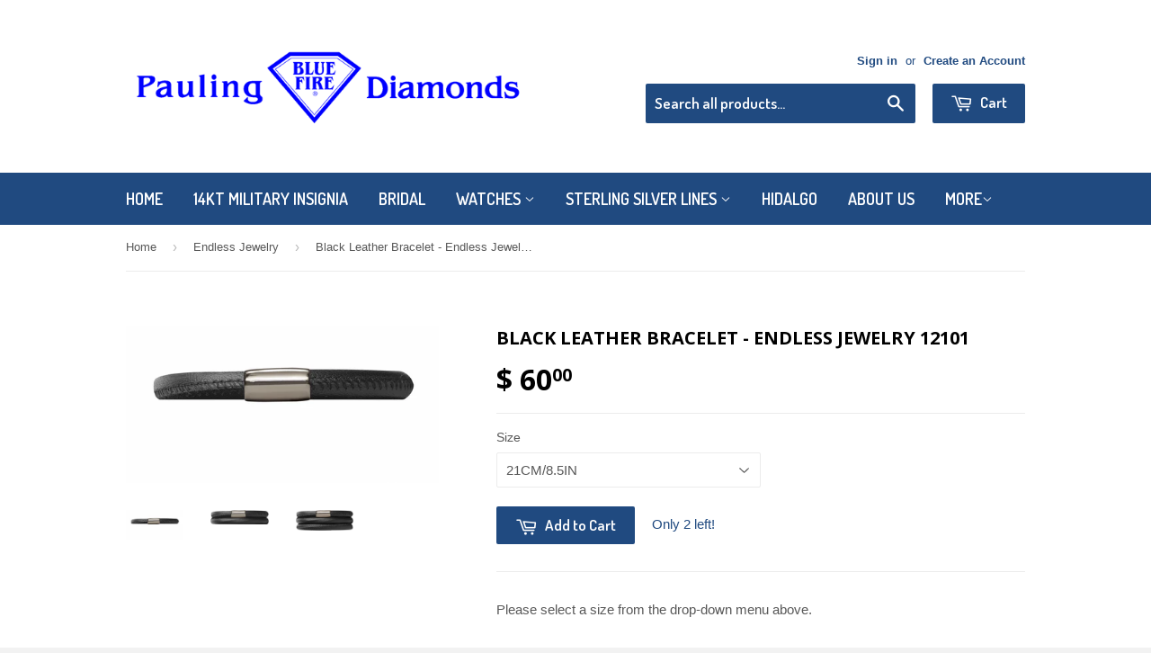

--- FILE ---
content_type: text/html; charset=utf-8
request_url: https://www.pauling.com/collections/endless-jewelry/products/black-leather-bracelet-endless-jewelry-12101
body_size: 18642
content:
<!doctype html>
<!--[if lt IE 7]><html class="no-js lt-ie9 lt-ie8 lt-ie7" lang="en"> <![endif]-->
<!--[if IE 7]><html class="no-js lt-ie9 lt-ie8" lang="en"> <![endif]-->
<!--[if IE 8]><html class="no-js lt-ie9" lang="en"> <![endif]-->
<!--[if IE 9 ]><html class="ie9 no-js"> <![endif]-->
<!--[if (gt IE 9)|!(IE)]><!--> <html class="no-touch no-js"> <!--<![endif]-->
<head>

  <!-- Basic page needs ================================================== -->
  <meta charset="utf-8">
  <meta http-equiv="X-UA-Compatible" content="IE=edge,chrome=1">

  

  <!-- Title and description ================================================== -->
  <title>
  Black Leather Bracelet - Endless Jewelry 12101 &ndash; Pauling
  </title>

  
  <meta name="description" content="Please select a size from the drop-down menu above. The average size we sell in-store is 20cm/8.0in.">
  

  <!-- Product meta ================================================== -->
  
  <meta property="og:type" content="product">
  <meta property="og:title" content="Black Leather Bracelet - Endless Jewelry 12101">
  
  <meta property="og:image" content="http://www.pauling.com/cdn/shop/products/black-leather-bracelet-endless-12101-18-8_grande.png?v=1439067688">
  <meta property="og:image:secure_url" content="https://www.pauling.com/cdn/shop/products/black-leather-bracelet-endless-12101-18-8_grande.png?v=1439067688">
  
  <meta property="og:image" content="http://www.pauling.com/cdn/shop/products/12101-36_grande.png?v=1445293702">
  <meta property="og:image:secure_url" content="https://www.pauling.com/cdn/shop/products/12101-36_grande.png?v=1445293702">
  
  <meta property="og:image" content="http://www.pauling.com/cdn/shop/products/odx6UPPprHj3yyhigf-qgifxyaVxL5OYp6bR-E2eHWM_size_mode_2_size_1280x960_grande.png?v=1445293862">
  <meta property="og:image:secure_url" content="https://www.pauling.com/cdn/shop/products/odx6UPPprHj3yyhigf-qgifxyaVxL5OYp6bR-E2eHWM_size_mode_2_size_1280x960_grande.png?v=1445293862">
  
  <meta property="og:price:amount" content="40.00">
  <meta property="og:price:currency" content="USD">


  <meta property="og:description" content="Please select a size from the drop-down menu above. The average size we sell in-store is 20cm/8.0in.">

  <meta property="og:url" content="https://www.pauling.com/products/black-leather-bracelet-endless-jewelry-12101">
  <meta property="og:site_name" content="Pauling">

  

<meta name="twitter:card" content="summary">

  
  
  <meta name="twitter:site" content="@PaulingDiamonds">


  <meta name="twitter:card" content="product">
  <meta name="twitter:title" content="Black Leather Bracelet - Endless Jewelry 12101">
  <meta name="twitter:description" content="Please select a size from the drop-down menu above. The average size we sell in-store is 20cm/8.0in.">
  <meta name="twitter:image" content="https://www.pauling.com/cdn/shop/products/black-leather-bracelet-endless-12101-18-8_medium.png?v=1439067688">
  <meta name="twitter:image:width" content="240">
  <meta name="twitter:image:height" content="240">



  <!-- Helpers ================================================== -->
  <link rel="canonical" href="https://www.pauling.com/products/black-leather-bracelet-endless-jewelry-12101">
  <meta name="viewport" content="width=device-width,initial-scale=1">

  
  <!-- Ajaxify Cart Plugin ================================================== -->
  <link href="//www.pauling.com/cdn/shop/t/2/assets/ajaxify.scss.css?v=101617718950719963771437088136" rel="stylesheet" type="text/css" media="all" />
  

  <!-- CSS ================================================== -->
  <link href="//www.pauling.com/cdn/shop/t/2/assets/timber.scss.css?v=38315370095724739051676238489" rel="stylesheet" type="text/css" media="all" />
  

  
    
    
    <link href="//fonts.googleapis.com/css?family=Open+Sans:700" rel="stylesheet" type="text/css" media="all" />
  


  
    
    
    <link href="//fonts.googleapis.com/css?family=Dosis:600" rel="stylesheet" type="text/css" media="all" />
  



  <!-- Header hook for plugins ================================================== -->
  <script>window.performance && window.performance.mark && window.performance.mark('shopify.content_for_header.start');</script><meta name="google-site-verification" content="FktQh_hXEh0EbBZREU8hT-61HA23qFJEv-MByHef17I">
<meta id="shopify-digital-wallet" name="shopify-digital-wallet" content="/9259116/digital_wallets/dialog">
<meta name="shopify-checkout-api-token" content="791db4536f75aa0ef1dea12f5ddb97ce">
<meta id="in-context-paypal-metadata" data-shop-id="9259116" data-venmo-supported="false" data-environment="production" data-locale="en_US" data-paypal-v4="true" data-currency="USD">
<link rel="alternate" type="application/json+oembed" href="https://www.pauling.com/products/black-leather-bracelet-endless-jewelry-12101.oembed">
<script async="async" src="/checkouts/internal/preloads.js?locale=en-US"></script>
<link rel="preconnect" href="https://shop.app" crossorigin="anonymous">
<script async="async" src="https://shop.app/checkouts/internal/preloads.js?locale=en-US&shop_id=9259116" crossorigin="anonymous"></script>
<script id="apple-pay-shop-capabilities" type="application/json">{"shopId":9259116,"countryCode":"US","currencyCode":"USD","merchantCapabilities":["supports3DS"],"merchantId":"gid:\/\/shopify\/Shop\/9259116","merchantName":"Pauling","requiredBillingContactFields":["postalAddress","email","phone"],"requiredShippingContactFields":["postalAddress","email","phone"],"shippingType":"shipping","supportedNetworks":["visa","masterCard","amex","discover","elo","jcb"],"total":{"type":"pending","label":"Pauling","amount":"1.00"},"shopifyPaymentsEnabled":true,"supportsSubscriptions":true}</script>
<script id="shopify-features" type="application/json">{"accessToken":"791db4536f75aa0ef1dea12f5ddb97ce","betas":["rich-media-storefront-analytics"],"domain":"www.pauling.com","predictiveSearch":true,"shopId":9259116,"locale":"en"}</script>
<script>var Shopify = Shopify || {};
Shopify.shop = "pauling-blue-fire-diamonds.myshopify.com";
Shopify.locale = "en";
Shopify.currency = {"active":"USD","rate":"1.0"};
Shopify.country = "US";
Shopify.theme = {"name":"supply","id":30237060,"schema_name":null,"schema_version":null,"theme_store_id":null,"role":"main"};
Shopify.theme.handle = "null";
Shopify.theme.style = {"id":null,"handle":null};
Shopify.cdnHost = "www.pauling.com/cdn";
Shopify.routes = Shopify.routes || {};
Shopify.routes.root = "/";</script>
<script type="module">!function(o){(o.Shopify=o.Shopify||{}).modules=!0}(window);</script>
<script>!function(o){function n(){var o=[];function n(){o.push(Array.prototype.slice.apply(arguments))}return n.q=o,n}var t=o.Shopify=o.Shopify||{};t.loadFeatures=n(),t.autoloadFeatures=n()}(window);</script>
<script>
  window.ShopifyPay = window.ShopifyPay || {};
  window.ShopifyPay.apiHost = "shop.app\/pay";
  window.ShopifyPay.redirectState = null;
</script>
<script id="shop-js-analytics" type="application/json">{"pageType":"product"}</script>
<script defer="defer" async type="module" src="//www.pauling.com/cdn/shopifycloud/shop-js/modules/v2/client.init-shop-cart-sync_BT-GjEfc.en.esm.js"></script>
<script defer="defer" async type="module" src="//www.pauling.com/cdn/shopifycloud/shop-js/modules/v2/chunk.common_D58fp_Oc.esm.js"></script>
<script defer="defer" async type="module" src="//www.pauling.com/cdn/shopifycloud/shop-js/modules/v2/chunk.modal_xMitdFEc.esm.js"></script>
<script type="module">
  await import("//www.pauling.com/cdn/shopifycloud/shop-js/modules/v2/client.init-shop-cart-sync_BT-GjEfc.en.esm.js");
await import("//www.pauling.com/cdn/shopifycloud/shop-js/modules/v2/chunk.common_D58fp_Oc.esm.js");
await import("//www.pauling.com/cdn/shopifycloud/shop-js/modules/v2/chunk.modal_xMitdFEc.esm.js");

  window.Shopify.SignInWithShop?.initShopCartSync?.({"fedCMEnabled":true,"windoidEnabled":true});

</script>
<script>
  window.Shopify = window.Shopify || {};
  if (!window.Shopify.featureAssets) window.Shopify.featureAssets = {};
  window.Shopify.featureAssets['shop-js'] = {"shop-cart-sync":["modules/v2/client.shop-cart-sync_DZOKe7Ll.en.esm.js","modules/v2/chunk.common_D58fp_Oc.esm.js","modules/v2/chunk.modal_xMitdFEc.esm.js"],"init-fed-cm":["modules/v2/client.init-fed-cm_B6oLuCjv.en.esm.js","modules/v2/chunk.common_D58fp_Oc.esm.js","modules/v2/chunk.modal_xMitdFEc.esm.js"],"shop-cash-offers":["modules/v2/client.shop-cash-offers_D2sdYoxE.en.esm.js","modules/v2/chunk.common_D58fp_Oc.esm.js","modules/v2/chunk.modal_xMitdFEc.esm.js"],"shop-login-button":["modules/v2/client.shop-login-button_QeVjl5Y3.en.esm.js","modules/v2/chunk.common_D58fp_Oc.esm.js","modules/v2/chunk.modal_xMitdFEc.esm.js"],"pay-button":["modules/v2/client.pay-button_DXTOsIq6.en.esm.js","modules/v2/chunk.common_D58fp_Oc.esm.js","modules/v2/chunk.modal_xMitdFEc.esm.js"],"shop-button":["modules/v2/client.shop-button_DQZHx9pm.en.esm.js","modules/v2/chunk.common_D58fp_Oc.esm.js","modules/v2/chunk.modal_xMitdFEc.esm.js"],"avatar":["modules/v2/client.avatar_BTnouDA3.en.esm.js"],"init-windoid":["modules/v2/client.init-windoid_CR1B-cfM.en.esm.js","modules/v2/chunk.common_D58fp_Oc.esm.js","modules/v2/chunk.modal_xMitdFEc.esm.js"],"init-shop-for-new-customer-accounts":["modules/v2/client.init-shop-for-new-customer-accounts_C_vY_xzh.en.esm.js","modules/v2/client.shop-login-button_QeVjl5Y3.en.esm.js","modules/v2/chunk.common_D58fp_Oc.esm.js","modules/v2/chunk.modal_xMitdFEc.esm.js"],"init-shop-email-lookup-coordinator":["modules/v2/client.init-shop-email-lookup-coordinator_BI7n9ZSv.en.esm.js","modules/v2/chunk.common_D58fp_Oc.esm.js","modules/v2/chunk.modal_xMitdFEc.esm.js"],"init-shop-cart-sync":["modules/v2/client.init-shop-cart-sync_BT-GjEfc.en.esm.js","modules/v2/chunk.common_D58fp_Oc.esm.js","modules/v2/chunk.modal_xMitdFEc.esm.js"],"shop-toast-manager":["modules/v2/client.shop-toast-manager_DiYdP3xc.en.esm.js","modules/v2/chunk.common_D58fp_Oc.esm.js","modules/v2/chunk.modal_xMitdFEc.esm.js"],"init-customer-accounts":["modules/v2/client.init-customer-accounts_D9ZNqS-Q.en.esm.js","modules/v2/client.shop-login-button_QeVjl5Y3.en.esm.js","modules/v2/chunk.common_D58fp_Oc.esm.js","modules/v2/chunk.modal_xMitdFEc.esm.js"],"init-customer-accounts-sign-up":["modules/v2/client.init-customer-accounts-sign-up_iGw4briv.en.esm.js","modules/v2/client.shop-login-button_QeVjl5Y3.en.esm.js","modules/v2/chunk.common_D58fp_Oc.esm.js","modules/v2/chunk.modal_xMitdFEc.esm.js"],"shop-follow-button":["modules/v2/client.shop-follow-button_CqMgW2wH.en.esm.js","modules/v2/chunk.common_D58fp_Oc.esm.js","modules/v2/chunk.modal_xMitdFEc.esm.js"],"checkout-modal":["modules/v2/client.checkout-modal_xHeaAweL.en.esm.js","modules/v2/chunk.common_D58fp_Oc.esm.js","modules/v2/chunk.modal_xMitdFEc.esm.js"],"shop-login":["modules/v2/client.shop-login_D91U-Q7h.en.esm.js","modules/v2/chunk.common_D58fp_Oc.esm.js","modules/v2/chunk.modal_xMitdFEc.esm.js"],"lead-capture":["modules/v2/client.lead-capture_BJmE1dJe.en.esm.js","modules/v2/chunk.common_D58fp_Oc.esm.js","modules/v2/chunk.modal_xMitdFEc.esm.js"],"payment-terms":["modules/v2/client.payment-terms_Ci9AEqFq.en.esm.js","modules/v2/chunk.common_D58fp_Oc.esm.js","modules/v2/chunk.modal_xMitdFEc.esm.js"]};
</script>
<script id="__st">var __st={"a":9259116,"offset":-28800,"reqid":"7a6ea630-e370-42e6-b409-191d214927c8-1769507046","pageurl":"www.pauling.com\/collections\/endless-jewelry\/products\/black-leather-bracelet-endless-jewelry-12101","u":"ee9b6ea195bf","p":"product","rtyp":"product","rid":1088760836};</script>
<script>window.ShopifyPaypalV4VisibilityTracking = true;</script>
<script id="captcha-bootstrap">!function(){'use strict';const t='contact',e='account',n='new_comment',o=[[t,t],['blogs',n],['comments',n],[t,'customer']],c=[[e,'customer_login'],[e,'guest_login'],[e,'recover_customer_password'],[e,'create_customer']],r=t=>t.map((([t,e])=>`form[action*='/${t}']:not([data-nocaptcha='true']) input[name='form_type'][value='${e}']`)).join(','),a=t=>()=>t?[...document.querySelectorAll(t)].map((t=>t.form)):[];function s(){const t=[...o],e=r(t);return a(e)}const i='password',u='form_key',d=['recaptcha-v3-token','g-recaptcha-response','h-captcha-response',i],f=()=>{try{return window.sessionStorage}catch{return}},m='__shopify_v',_=t=>t.elements[u];function p(t,e,n=!1){try{const o=window.sessionStorage,c=JSON.parse(o.getItem(e)),{data:r}=function(t){const{data:e,action:n}=t;return t[m]||n?{data:e,action:n}:{data:t,action:n}}(c);for(const[e,n]of Object.entries(r))t.elements[e]&&(t.elements[e].value=n);n&&o.removeItem(e)}catch(o){console.error('form repopulation failed',{error:o})}}const l='form_type',E='cptcha';function T(t){t.dataset[E]=!0}const w=window,h=w.document,L='Shopify',v='ce_forms',y='captcha';let A=!1;((t,e)=>{const n=(g='f06e6c50-85a8-45c8-87d0-21a2b65856fe',I='https://cdn.shopify.com/shopifycloud/storefront-forms-hcaptcha/ce_storefront_forms_captcha_hcaptcha.v1.5.2.iife.js',D={infoText:'Protected by hCaptcha',privacyText:'Privacy',termsText:'Terms'},(t,e,n)=>{const o=w[L][v],c=o.bindForm;if(c)return c(t,g,e,D).then(n);var r;o.q.push([[t,g,e,D],n]),r=I,A||(h.body.append(Object.assign(h.createElement('script'),{id:'captcha-provider',async:!0,src:r})),A=!0)});var g,I,D;w[L]=w[L]||{},w[L][v]=w[L][v]||{},w[L][v].q=[],w[L][y]=w[L][y]||{},w[L][y].protect=function(t,e){n(t,void 0,e),T(t)},Object.freeze(w[L][y]),function(t,e,n,w,h,L){const[v,y,A,g]=function(t,e,n){const i=e?o:[],u=t?c:[],d=[...i,...u],f=r(d),m=r(i),_=r(d.filter((([t,e])=>n.includes(e))));return[a(f),a(m),a(_),s()]}(w,h,L),I=t=>{const e=t.target;return e instanceof HTMLFormElement?e:e&&e.form},D=t=>v().includes(t);t.addEventListener('submit',(t=>{const e=I(t);if(!e)return;const n=D(e)&&!e.dataset.hcaptchaBound&&!e.dataset.recaptchaBound,o=_(e),c=g().includes(e)&&(!o||!o.value);(n||c)&&t.preventDefault(),c&&!n&&(function(t){try{if(!f())return;!function(t){const e=f();if(!e)return;const n=_(t);if(!n)return;const o=n.value;o&&e.removeItem(o)}(t);const e=Array.from(Array(32),(()=>Math.random().toString(36)[2])).join('');!function(t,e){_(t)||t.append(Object.assign(document.createElement('input'),{type:'hidden',name:u})),t.elements[u].value=e}(t,e),function(t,e){const n=f();if(!n)return;const o=[...t.querySelectorAll(`input[type='${i}']`)].map((({name:t})=>t)),c=[...d,...o],r={};for(const[a,s]of new FormData(t).entries())c.includes(a)||(r[a]=s);n.setItem(e,JSON.stringify({[m]:1,action:t.action,data:r}))}(t,e)}catch(e){console.error('failed to persist form',e)}}(e),e.submit())}));const S=(t,e)=>{t&&!t.dataset[E]&&(n(t,e.some((e=>e===t))),T(t))};for(const o of['focusin','change'])t.addEventListener(o,(t=>{const e=I(t);D(e)&&S(e,y())}));const B=e.get('form_key'),M=e.get(l),P=B&&M;t.addEventListener('DOMContentLoaded',(()=>{const t=y();if(P)for(const e of t)e.elements[l].value===M&&p(e,B);[...new Set([...A(),...v().filter((t=>'true'===t.dataset.shopifyCaptcha))])].forEach((e=>S(e,t)))}))}(h,new URLSearchParams(w.location.search),n,t,e,['guest_login'])})(!0,!0)}();</script>
<script integrity="sha256-4kQ18oKyAcykRKYeNunJcIwy7WH5gtpwJnB7kiuLZ1E=" data-source-attribution="shopify.loadfeatures" defer="defer" src="//www.pauling.com/cdn/shopifycloud/storefront/assets/storefront/load_feature-a0a9edcb.js" crossorigin="anonymous"></script>
<script crossorigin="anonymous" defer="defer" src="//www.pauling.com/cdn/shopifycloud/storefront/assets/shopify_pay/storefront-65b4c6d7.js?v=20250812"></script>
<script data-source-attribution="shopify.dynamic_checkout.dynamic.init">var Shopify=Shopify||{};Shopify.PaymentButton=Shopify.PaymentButton||{isStorefrontPortableWallets:!0,init:function(){window.Shopify.PaymentButton.init=function(){};var t=document.createElement("script");t.src="https://www.pauling.com/cdn/shopifycloud/portable-wallets/latest/portable-wallets.en.js",t.type="module",document.head.appendChild(t)}};
</script>
<script data-source-attribution="shopify.dynamic_checkout.buyer_consent">
  function portableWalletsHideBuyerConsent(e){var t=document.getElementById("shopify-buyer-consent"),n=document.getElementById("shopify-subscription-policy-button");t&&n&&(t.classList.add("hidden"),t.setAttribute("aria-hidden","true"),n.removeEventListener("click",e))}function portableWalletsShowBuyerConsent(e){var t=document.getElementById("shopify-buyer-consent"),n=document.getElementById("shopify-subscription-policy-button");t&&n&&(t.classList.remove("hidden"),t.removeAttribute("aria-hidden"),n.addEventListener("click",e))}window.Shopify?.PaymentButton&&(window.Shopify.PaymentButton.hideBuyerConsent=portableWalletsHideBuyerConsent,window.Shopify.PaymentButton.showBuyerConsent=portableWalletsShowBuyerConsent);
</script>
<script data-source-attribution="shopify.dynamic_checkout.cart.bootstrap">document.addEventListener("DOMContentLoaded",(function(){function t(){return document.querySelector("shopify-accelerated-checkout-cart, shopify-accelerated-checkout")}if(t())Shopify.PaymentButton.init();else{new MutationObserver((function(e,n){t()&&(Shopify.PaymentButton.init(),n.disconnect())})).observe(document.body,{childList:!0,subtree:!0})}}));
</script>
<script id='scb4127' type='text/javascript' async='' src='https://www.pauling.com/cdn/shopifycloud/privacy-banner/storefront-banner.js'></script><link id="shopify-accelerated-checkout-styles" rel="stylesheet" media="screen" href="https://www.pauling.com/cdn/shopifycloud/portable-wallets/latest/accelerated-checkout-backwards-compat.css" crossorigin="anonymous">
<style id="shopify-accelerated-checkout-cart">
        #shopify-buyer-consent {
  margin-top: 1em;
  display: inline-block;
  width: 100%;
}

#shopify-buyer-consent.hidden {
  display: none;
}

#shopify-subscription-policy-button {
  background: none;
  border: none;
  padding: 0;
  text-decoration: underline;
  font-size: inherit;
  cursor: pointer;
}

#shopify-subscription-policy-button::before {
  box-shadow: none;
}

      </style>

<script>window.performance && window.performance.mark && window.performance.mark('shopify.content_for_header.end');</script>

  

<!--[if lt IE 9]>
<script src="//cdnjs.cloudflare.com/ajax/libs/html5shiv/3.7.2/html5shiv.min.js" type="text/javascript"></script>
<script src="//www.pauling.com/cdn/shop/t/2/assets/respond.min.js?v=52248677837542619231437087843" type="text/javascript"></script>
<link href="//www.pauling.com/cdn/shop/t/2/assets/respond-proxy.html" id="respond-proxy" rel="respond-proxy" />
<link href="//www.pauling.com/search?q=08529daec120136d77bd82f3453f6b3e" id="respond-redirect" rel="respond-redirect" />
<script src="//www.pauling.com/search?q=08529daec120136d77bd82f3453f6b3e" type="text/javascript"></script>
<![endif]-->
<!--[if (lte IE 9) ]><script src="//www.pauling.com/cdn/shop/t/2/assets/match-media.min.js?v=159635276924582161481437087842" type="text/javascript"></script><![endif]-->


  
  

  <script src="//ajax.googleapis.com/ajax/libs/jquery/1.11.0/jquery.min.js" type="text/javascript"></script>
  <script src="//www.pauling.com/cdn/shop/t/2/assets/modernizr.min.js?v=26620055551102246001437087842" type="text/javascript"></script>

<link href="https://monorail-edge.shopifysvc.com" rel="dns-prefetch">
<script>(function(){if ("sendBeacon" in navigator && "performance" in window) {try {var session_token_from_headers = performance.getEntriesByType('navigation')[0].serverTiming.find(x => x.name == '_s').description;} catch {var session_token_from_headers = undefined;}var session_cookie_matches = document.cookie.match(/_shopify_s=([^;]*)/);var session_token_from_cookie = session_cookie_matches && session_cookie_matches.length === 2 ? session_cookie_matches[1] : "";var session_token = session_token_from_headers || session_token_from_cookie || "";function handle_abandonment_event(e) {var entries = performance.getEntries().filter(function(entry) {return /monorail-edge.shopifysvc.com/.test(entry.name);});if (!window.abandonment_tracked && entries.length === 0) {window.abandonment_tracked = true;var currentMs = Date.now();var navigation_start = performance.timing.navigationStart;var payload = {shop_id: 9259116,url: window.location.href,navigation_start,duration: currentMs - navigation_start,session_token,page_type: "product"};window.navigator.sendBeacon("https://monorail-edge.shopifysvc.com/v1/produce", JSON.stringify({schema_id: "online_store_buyer_site_abandonment/1.1",payload: payload,metadata: {event_created_at_ms: currentMs,event_sent_at_ms: currentMs}}));}}window.addEventListener('pagehide', handle_abandonment_event);}}());</script>
<script id="web-pixels-manager-setup">(function e(e,d,r,n,o){if(void 0===o&&(o={}),!Boolean(null===(a=null===(i=window.Shopify)||void 0===i?void 0:i.analytics)||void 0===a?void 0:a.replayQueue)){var i,a;window.Shopify=window.Shopify||{};var t=window.Shopify;t.analytics=t.analytics||{};var s=t.analytics;s.replayQueue=[],s.publish=function(e,d,r){return s.replayQueue.push([e,d,r]),!0};try{self.performance.mark("wpm:start")}catch(e){}var l=function(){var e={modern:/Edge?\/(1{2}[4-9]|1[2-9]\d|[2-9]\d{2}|\d{4,})\.\d+(\.\d+|)|Firefox\/(1{2}[4-9]|1[2-9]\d|[2-9]\d{2}|\d{4,})\.\d+(\.\d+|)|Chrom(ium|e)\/(9{2}|\d{3,})\.\d+(\.\d+|)|(Maci|X1{2}).+ Version\/(15\.\d+|(1[6-9]|[2-9]\d|\d{3,})\.\d+)([,.]\d+|)( \(\w+\)|)( Mobile\/\w+|) Safari\/|Chrome.+OPR\/(9{2}|\d{3,})\.\d+\.\d+|(CPU[ +]OS|iPhone[ +]OS|CPU[ +]iPhone|CPU IPhone OS|CPU iPad OS)[ +]+(15[._]\d+|(1[6-9]|[2-9]\d|\d{3,})[._]\d+)([._]\d+|)|Android:?[ /-](13[3-9]|1[4-9]\d|[2-9]\d{2}|\d{4,})(\.\d+|)(\.\d+|)|Android.+Firefox\/(13[5-9]|1[4-9]\d|[2-9]\d{2}|\d{4,})\.\d+(\.\d+|)|Android.+Chrom(ium|e)\/(13[3-9]|1[4-9]\d|[2-9]\d{2}|\d{4,})\.\d+(\.\d+|)|SamsungBrowser\/([2-9]\d|\d{3,})\.\d+/,legacy:/Edge?\/(1[6-9]|[2-9]\d|\d{3,})\.\d+(\.\d+|)|Firefox\/(5[4-9]|[6-9]\d|\d{3,})\.\d+(\.\d+|)|Chrom(ium|e)\/(5[1-9]|[6-9]\d|\d{3,})\.\d+(\.\d+|)([\d.]+$|.*Safari\/(?![\d.]+ Edge\/[\d.]+$))|(Maci|X1{2}).+ Version\/(10\.\d+|(1[1-9]|[2-9]\d|\d{3,})\.\d+)([,.]\d+|)( \(\w+\)|)( Mobile\/\w+|) Safari\/|Chrome.+OPR\/(3[89]|[4-9]\d|\d{3,})\.\d+\.\d+|(CPU[ +]OS|iPhone[ +]OS|CPU[ +]iPhone|CPU IPhone OS|CPU iPad OS)[ +]+(10[._]\d+|(1[1-9]|[2-9]\d|\d{3,})[._]\d+)([._]\d+|)|Android:?[ /-](13[3-9]|1[4-9]\d|[2-9]\d{2}|\d{4,})(\.\d+|)(\.\d+|)|Mobile Safari.+OPR\/([89]\d|\d{3,})\.\d+\.\d+|Android.+Firefox\/(13[5-9]|1[4-9]\d|[2-9]\d{2}|\d{4,})\.\d+(\.\d+|)|Android.+Chrom(ium|e)\/(13[3-9]|1[4-9]\d|[2-9]\d{2}|\d{4,})\.\d+(\.\d+|)|Android.+(UC? ?Browser|UCWEB|U3)[ /]?(15\.([5-9]|\d{2,})|(1[6-9]|[2-9]\d|\d{3,})\.\d+)\.\d+|SamsungBrowser\/(5\.\d+|([6-9]|\d{2,})\.\d+)|Android.+MQ{2}Browser\/(14(\.(9|\d{2,})|)|(1[5-9]|[2-9]\d|\d{3,})(\.\d+|))(\.\d+|)|K[Aa][Ii]OS\/(3\.\d+|([4-9]|\d{2,})\.\d+)(\.\d+|)/},d=e.modern,r=e.legacy,n=navigator.userAgent;return n.match(d)?"modern":n.match(r)?"legacy":"unknown"}(),u="modern"===l?"modern":"legacy",c=(null!=n?n:{modern:"",legacy:""})[u],f=function(e){return[e.baseUrl,"/wpm","/b",e.hashVersion,"modern"===e.buildTarget?"m":"l",".js"].join("")}({baseUrl:d,hashVersion:r,buildTarget:u}),m=function(e){var d=e.version,r=e.bundleTarget,n=e.surface,o=e.pageUrl,i=e.monorailEndpoint;return{emit:function(e){var a=e.status,t=e.errorMsg,s=(new Date).getTime(),l=JSON.stringify({metadata:{event_sent_at_ms:s},events:[{schema_id:"web_pixels_manager_load/3.1",payload:{version:d,bundle_target:r,page_url:o,status:a,surface:n,error_msg:t},metadata:{event_created_at_ms:s}}]});if(!i)return console&&console.warn&&console.warn("[Web Pixels Manager] No Monorail endpoint provided, skipping logging."),!1;try{return self.navigator.sendBeacon.bind(self.navigator)(i,l)}catch(e){}var u=new XMLHttpRequest;try{return u.open("POST",i,!0),u.setRequestHeader("Content-Type","text/plain"),u.send(l),!0}catch(e){return console&&console.warn&&console.warn("[Web Pixels Manager] Got an unhandled error while logging to Monorail."),!1}}}}({version:r,bundleTarget:l,surface:e.surface,pageUrl:self.location.href,monorailEndpoint:e.monorailEndpoint});try{o.browserTarget=l,function(e){var d=e.src,r=e.async,n=void 0===r||r,o=e.onload,i=e.onerror,a=e.sri,t=e.scriptDataAttributes,s=void 0===t?{}:t,l=document.createElement("script"),u=document.querySelector("head"),c=document.querySelector("body");if(l.async=n,l.src=d,a&&(l.integrity=a,l.crossOrigin="anonymous"),s)for(var f in s)if(Object.prototype.hasOwnProperty.call(s,f))try{l.dataset[f]=s[f]}catch(e){}if(o&&l.addEventListener("load",o),i&&l.addEventListener("error",i),u)u.appendChild(l);else{if(!c)throw new Error("Did not find a head or body element to append the script");c.appendChild(l)}}({src:f,async:!0,onload:function(){if(!function(){var e,d;return Boolean(null===(d=null===(e=window.Shopify)||void 0===e?void 0:e.analytics)||void 0===d?void 0:d.initialized)}()){var d=window.webPixelsManager.init(e)||void 0;if(d){var r=window.Shopify.analytics;r.replayQueue.forEach((function(e){var r=e[0],n=e[1],o=e[2];d.publishCustomEvent(r,n,o)})),r.replayQueue=[],r.publish=d.publishCustomEvent,r.visitor=d.visitor,r.initialized=!0}}},onerror:function(){return m.emit({status:"failed",errorMsg:"".concat(f," has failed to load")})},sri:function(e){var d=/^sha384-[A-Za-z0-9+/=]+$/;return"string"==typeof e&&d.test(e)}(c)?c:"",scriptDataAttributes:o}),m.emit({status:"loading"})}catch(e){m.emit({status:"failed",errorMsg:(null==e?void 0:e.message)||"Unknown error"})}}})({shopId: 9259116,storefrontBaseUrl: "https://www.pauling.com",extensionsBaseUrl: "https://extensions.shopifycdn.com/cdn/shopifycloud/web-pixels-manager",monorailEndpoint: "https://monorail-edge.shopifysvc.com/unstable/produce_batch",surface: "storefront-renderer",enabledBetaFlags: ["2dca8a86"],webPixelsConfigList: [{"id":"468615407","configuration":"{\"config\":\"{\\\"pixel_id\\\":\\\"G-0JP8ZH02NN\\\",\\\"target_country\\\":\\\"US\\\",\\\"gtag_events\\\":[{\\\"type\\\":\\\"begin_checkout\\\",\\\"action_label\\\":\\\"G-0JP8ZH02NN\\\"},{\\\"type\\\":\\\"search\\\",\\\"action_label\\\":\\\"G-0JP8ZH02NN\\\"},{\\\"type\\\":\\\"view_item\\\",\\\"action_label\\\":[\\\"G-0JP8ZH02NN\\\",\\\"MC-4JDPSE7N41\\\"]},{\\\"type\\\":\\\"purchase\\\",\\\"action_label\\\":[\\\"G-0JP8ZH02NN\\\",\\\"MC-4JDPSE7N41\\\"]},{\\\"type\\\":\\\"page_view\\\",\\\"action_label\\\":[\\\"G-0JP8ZH02NN\\\",\\\"MC-4JDPSE7N41\\\"]},{\\\"type\\\":\\\"add_payment_info\\\",\\\"action_label\\\":\\\"G-0JP8ZH02NN\\\"},{\\\"type\\\":\\\"add_to_cart\\\",\\\"action_label\\\":\\\"G-0JP8ZH02NN\\\"}],\\\"enable_monitoring_mode\\\":false}\"}","eventPayloadVersion":"v1","runtimeContext":"OPEN","scriptVersion":"b2a88bafab3e21179ed38636efcd8a93","type":"APP","apiClientId":1780363,"privacyPurposes":[],"dataSharingAdjustments":{"protectedCustomerApprovalScopes":["read_customer_address","read_customer_email","read_customer_name","read_customer_personal_data","read_customer_phone"]}},{"id":"shopify-app-pixel","configuration":"{}","eventPayloadVersion":"v1","runtimeContext":"STRICT","scriptVersion":"0450","apiClientId":"shopify-pixel","type":"APP","privacyPurposes":["ANALYTICS","MARKETING"]},{"id":"shopify-custom-pixel","eventPayloadVersion":"v1","runtimeContext":"LAX","scriptVersion":"0450","apiClientId":"shopify-pixel","type":"CUSTOM","privacyPurposes":["ANALYTICS","MARKETING"]}],isMerchantRequest: false,initData: {"shop":{"name":"Pauling","paymentSettings":{"currencyCode":"USD"},"myshopifyDomain":"pauling-blue-fire-diamonds.myshopify.com","countryCode":"US","storefrontUrl":"https:\/\/www.pauling.com"},"customer":null,"cart":null,"checkout":null,"productVariants":[{"price":{"amount":40.0,"currencyCode":"USD"},"product":{"title":"Black Leather Bracelet - Endless Jewelry 12101","vendor":"Endless","id":"1088760836","untranslatedTitle":"Black Leather Bracelet - Endless Jewelry 12101","url":"\/products\/black-leather-bracelet-endless-jewelry-12101","type":"Bracelets"},"id":"4121693124","image":{"src":"\/\/www.pauling.com\/cdn\/shop\/products\/black-leather-bracelet-endless-12101-18-8.png?v=1439067688"},"sku":"12101-18","title":"18CM\/7.0IN","untranslatedTitle":"18CM\/7.0IN"},{"price":{"amount":40.0,"currencyCode":"USD"},"product":{"title":"Black Leather Bracelet - Endless Jewelry 12101","vendor":"Endless","id":"1088760836","untranslatedTitle":"Black Leather Bracelet - Endless Jewelry 12101","url":"\/products\/black-leather-bracelet-endless-jewelry-12101","type":"Bracelets"},"id":"4121693188","image":{"src":"\/\/www.pauling.com\/cdn\/shop\/products\/black-leather-bracelet-endless-12101-18-8.png?v=1439067688"},"sku":"12101-19","title":"19CM\/7.5IN","untranslatedTitle":"19CM\/7.5IN"},{"price":{"amount":40.0,"currencyCode":"USD"},"product":{"title":"Black Leather Bracelet - Endless Jewelry 12101","vendor":"Endless","id":"1088760836","untranslatedTitle":"Black Leather Bracelet - Endless Jewelry 12101","url":"\/products\/black-leather-bracelet-endless-jewelry-12101","type":"Bracelets"},"id":"4121693252","image":{"src":"\/\/www.pauling.com\/cdn\/shop\/products\/black-leather-bracelet-endless-12101-18-8.png?v=1439067688"},"sku":"12101-20","title":"20CM\/8.0IN","untranslatedTitle":"20CM\/8.0IN"},{"price":{"amount":60.0,"currencyCode":"USD"},"product":{"title":"Black Leather Bracelet - Endless Jewelry 12101","vendor":"Endless","id":"1088760836","untranslatedTitle":"Black Leather Bracelet - Endless Jewelry 12101","url":"\/products\/black-leather-bracelet-endless-jewelry-12101","type":"Bracelets"},"id":"4121693316","image":{"src":"\/\/www.pauling.com\/cdn\/shop\/products\/black-leather-bracelet-endless-12101-18-8.png?v=1439067688"},"sku":"12101-21","title":"21CM\/8.5IN","untranslatedTitle":"21CM\/8.5IN"},{"price":{"amount":70.0,"currencyCode":"USD"},"product":{"title":"Black Leather Bracelet - Endless Jewelry 12101","vendor":"Endless","id":"1088760836","untranslatedTitle":"Black Leather Bracelet - Endless Jewelry 12101","url":"\/products\/black-leather-bracelet-endless-jewelry-12101","type":"Bracelets"},"id":"6723525956","image":{"src":"\/\/www.pauling.com\/cdn\/shop\/products\/12101-36.png?v=1445293702"},"sku":"12101-36","title":"36CM\/7.0IN","untranslatedTitle":"36CM\/7.0IN"},{"price":{"amount":70.0,"currencyCode":"USD"},"product":{"title":"Black Leather Bracelet - Endless Jewelry 12101","vendor":"Endless","id":"1088760836","untranslatedTitle":"Black Leather Bracelet - Endless Jewelry 12101","url":"\/products\/black-leather-bracelet-endless-jewelry-12101","type":"Bracelets"},"id":"6723814660","image":{"src":"\/\/www.pauling.com\/cdn\/shop\/products\/12101-36.png?v=1445293702"},"sku":"12101-38","title":"38CM\/7.5IN","untranslatedTitle":"38CM\/7.5IN"},{"price":{"amount":50.0,"currencyCode":"USD"},"product":{"title":"Black Leather Bracelet - Endless Jewelry 12101","vendor":"Endless","id":"1088760836","untranslatedTitle":"Black Leather Bracelet - Endless Jewelry 12101","url":"\/products\/black-leather-bracelet-endless-jewelry-12101","type":"Bracelets"},"id":"6724800196","image":{"src":"\/\/www.pauling.com\/cdn\/shop\/products\/12101-36.png?v=1445293702"},"sku":"12101-40","title":"40CM\/8.0IN","untranslatedTitle":"40CM\/8.0IN"},{"price":{"amount":70.0,"currencyCode":"USD"},"product":{"title":"Black Leather Bracelet - Endless Jewelry 12101","vendor":"Endless","id":"1088760836","untranslatedTitle":"Black Leather Bracelet - Endless Jewelry 12101","url":"\/products\/black-leather-bracelet-endless-jewelry-12101","type":"Bracelets"},"id":"6724800388","image":{"src":"\/\/www.pauling.com\/cdn\/shop\/products\/12101-36.png?v=1445293702"},"sku":"12101-42","title":"42CM\/8.5IN","untranslatedTitle":"42CM\/8.5IN"},{"price":{"amount":60.0,"currencyCode":"USD"},"product":{"title":"Black Leather Bracelet - Endless Jewelry 12101","vendor":"Endless","id":"1088760836","untranslatedTitle":"Black Leather Bracelet - Endless Jewelry 12101","url":"\/products\/black-leather-bracelet-endless-jewelry-12101","type":"Bracelets"},"id":"6724800452","image":{"src":"\/\/www.pauling.com\/cdn\/shop\/products\/odx6UPPprHj3yyhigf-qgifxyaVxL5OYp6bR-E2eHWM_size_mode_2_size_1280x960.png?v=1445293862"},"sku":"12101-54","title":"54CM\/7.0IN","untranslatedTitle":"54CM\/7.0IN"},{"price":{"amount":60.0,"currencyCode":"USD"},"product":{"title":"Black Leather Bracelet - Endless Jewelry 12101","vendor":"Endless","id":"1088760836","untranslatedTitle":"Black Leather Bracelet - Endless Jewelry 12101","url":"\/products\/black-leather-bracelet-endless-jewelry-12101","type":"Bracelets"},"id":"6724800580","image":{"src":"\/\/www.pauling.com\/cdn\/shop\/products\/odx6UPPprHj3yyhigf-qgifxyaVxL5OYp6bR-E2eHWM_size_mode_2_size_1280x960.png?v=1445293862"},"sku":"12101-57","title":"57CM\/7.5IN","untranslatedTitle":"57CM\/7.5IN"},{"price":{"amount":60.0,"currencyCode":"USD"},"product":{"title":"Black Leather Bracelet - Endless Jewelry 12101","vendor":"Endless","id":"1088760836","untranslatedTitle":"Black Leather Bracelet - Endless Jewelry 12101","url":"\/products\/black-leather-bracelet-endless-jewelry-12101","type":"Bracelets"},"id":"6724800708","image":{"src":"\/\/www.pauling.com\/cdn\/shop\/products\/odx6UPPprHj3yyhigf-qgifxyaVxL5OYp6bR-E2eHWM_size_mode_2_size_1280x960.png?v=1445293862"},"sku":"12101-60","title":"60CM\/8.0IN","untranslatedTitle":"60CM\/8.0IN"},{"price":{"amount":60.0,"currencyCode":"USD"},"product":{"title":"Black Leather Bracelet - Endless Jewelry 12101","vendor":"Endless","id":"1088760836","untranslatedTitle":"Black Leather Bracelet - Endless Jewelry 12101","url":"\/products\/black-leather-bracelet-endless-jewelry-12101","type":"Bracelets"},"id":"6724800836","image":{"src":"\/\/www.pauling.com\/cdn\/shop\/products\/odx6UPPprHj3yyhigf-qgifxyaVxL5OYp6bR-E2eHWM_size_mode_2_size_1280x960.png?v=1445293862"},"sku":"12101-63","title":"63CM\/8.5IN","untranslatedTitle":"63CM\/8.5IN"}],"purchasingCompany":null},},"https://www.pauling.com/cdn","fcfee988w5aeb613cpc8e4bc33m6693e112",{"modern":"","legacy":""},{"shopId":"9259116","storefrontBaseUrl":"https:\/\/www.pauling.com","extensionBaseUrl":"https:\/\/extensions.shopifycdn.com\/cdn\/shopifycloud\/web-pixels-manager","surface":"storefront-renderer","enabledBetaFlags":"[\"2dca8a86\"]","isMerchantRequest":"false","hashVersion":"fcfee988w5aeb613cpc8e4bc33m6693e112","publish":"custom","events":"[[\"page_viewed\",{}],[\"product_viewed\",{\"productVariant\":{\"price\":{\"amount\":60.0,\"currencyCode\":\"USD\"},\"product\":{\"title\":\"Black Leather Bracelet - Endless Jewelry 12101\",\"vendor\":\"Endless\",\"id\":\"1088760836\",\"untranslatedTitle\":\"Black Leather Bracelet - Endless Jewelry 12101\",\"url\":\"\/products\/black-leather-bracelet-endless-jewelry-12101\",\"type\":\"Bracelets\"},\"id\":\"4121693316\",\"image\":{\"src\":\"\/\/www.pauling.com\/cdn\/shop\/products\/black-leather-bracelet-endless-12101-18-8.png?v=1439067688\"},\"sku\":\"12101-21\",\"title\":\"21CM\/8.5IN\",\"untranslatedTitle\":\"21CM\/8.5IN\"}}]]"});</script><script>
  window.ShopifyAnalytics = window.ShopifyAnalytics || {};
  window.ShopifyAnalytics.meta = window.ShopifyAnalytics.meta || {};
  window.ShopifyAnalytics.meta.currency = 'USD';
  var meta = {"product":{"id":1088760836,"gid":"gid:\/\/shopify\/Product\/1088760836","vendor":"Endless","type":"Bracelets","handle":"black-leather-bracelet-endless-jewelry-12101","variants":[{"id":4121693124,"price":4000,"name":"Black Leather Bracelet - Endless Jewelry 12101 - 18CM\/7.0IN","public_title":"18CM\/7.0IN","sku":"12101-18"},{"id":4121693188,"price":4000,"name":"Black Leather Bracelet - Endless Jewelry 12101 - 19CM\/7.5IN","public_title":"19CM\/7.5IN","sku":"12101-19"},{"id":4121693252,"price":4000,"name":"Black Leather Bracelet - Endless Jewelry 12101 - 20CM\/8.0IN","public_title":"20CM\/8.0IN","sku":"12101-20"},{"id":4121693316,"price":6000,"name":"Black Leather Bracelet - Endless Jewelry 12101 - 21CM\/8.5IN","public_title":"21CM\/8.5IN","sku":"12101-21"},{"id":6723525956,"price":7000,"name":"Black Leather Bracelet - Endless Jewelry 12101 - 36CM\/7.0IN","public_title":"36CM\/7.0IN","sku":"12101-36"},{"id":6723814660,"price":7000,"name":"Black Leather Bracelet - Endless Jewelry 12101 - 38CM\/7.5IN","public_title":"38CM\/7.5IN","sku":"12101-38"},{"id":6724800196,"price":5000,"name":"Black Leather Bracelet - Endless Jewelry 12101 - 40CM\/8.0IN","public_title":"40CM\/8.0IN","sku":"12101-40"},{"id":6724800388,"price":7000,"name":"Black Leather Bracelet - Endless Jewelry 12101 - 42CM\/8.5IN","public_title":"42CM\/8.5IN","sku":"12101-42"},{"id":6724800452,"price":6000,"name":"Black Leather Bracelet - Endless Jewelry 12101 - 54CM\/7.0IN","public_title":"54CM\/7.0IN","sku":"12101-54"},{"id":6724800580,"price":6000,"name":"Black Leather Bracelet - Endless Jewelry 12101 - 57CM\/7.5IN","public_title":"57CM\/7.5IN","sku":"12101-57"},{"id":6724800708,"price":6000,"name":"Black Leather Bracelet - Endless Jewelry 12101 - 60CM\/8.0IN","public_title":"60CM\/8.0IN","sku":"12101-60"},{"id":6724800836,"price":6000,"name":"Black Leather Bracelet - Endless Jewelry 12101 - 63CM\/8.5IN","public_title":"63CM\/8.5IN","sku":"12101-63"}],"remote":false},"page":{"pageType":"product","resourceType":"product","resourceId":1088760836,"requestId":"7a6ea630-e370-42e6-b409-191d214927c8-1769507046"}};
  for (var attr in meta) {
    window.ShopifyAnalytics.meta[attr] = meta[attr];
  }
</script>
<script class="analytics">
  (function () {
    var customDocumentWrite = function(content) {
      var jquery = null;

      if (window.jQuery) {
        jquery = window.jQuery;
      } else if (window.Checkout && window.Checkout.$) {
        jquery = window.Checkout.$;
      }

      if (jquery) {
        jquery('body').append(content);
      }
    };

    var hasLoggedConversion = function(token) {
      if (token) {
        return document.cookie.indexOf('loggedConversion=' + token) !== -1;
      }
      return false;
    }

    var setCookieIfConversion = function(token) {
      if (token) {
        var twoMonthsFromNow = new Date(Date.now());
        twoMonthsFromNow.setMonth(twoMonthsFromNow.getMonth() + 2);

        document.cookie = 'loggedConversion=' + token + '; expires=' + twoMonthsFromNow;
      }
    }

    var trekkie = window.ShopifyAnalytics.lib = window.trekkie = window.trekkie || [];
    if (trekkie.integrations) {
      return;
    }
    trekkie.methods = [
      'identify',
      'page',
      'ready',
      'track',
      'trackForm',
      'trackLink'
    ];
    trekkie.factory = function(method) {
      return function() {
        var args = Array.prototype.slice.call(arguments);
        args.unshift(method);
        trekkie.push(args);
        return trekkie;
      };
    };
    for (var i = 0; i < trekkie.methods.length; i++) {
      var key = trekkie.methods[i];
      trekkie[key] = trekkie.factory(key);
    }
    trekkie.load = function(config) {
      trekkie.config = config || {};
      trekkie.config.initialDocumentCookie = document.cookie;
      var first = document.getElementsByTagName('script')[0];
      var script = document.createElement('script');
      script.type = 'text/javascript';
      script.onerror = function(e) {
        var scriptFallback = document.createElement('script');
        scriptFallback.type = 'text/javascript';
        scriptFallback.onerror = function(error) {
                var Monorail = {
      produce: function produce(monorailDomain, schemaId, payload) {
        var currentMs = new Date().getTime();
        var event = {
          schema_id: schemaId,
          payload: payload,
          metadata: {
            event_created_at_ms: currentMs,
            event_sent_at_ms: currentMs
          }
        };
        return Monorail.sendRequest("https://" + monorailDomain + "/v1/produce", JSON.stringify(event));
      },
      sendRequest: function sendRequest(endpointUrl, payload) {
        // Try the sendBeacon API
        if (window && window.navigator && typeof window.navigator.sendBeacon === 'function' && typeof window.Blob === 'function' && !Monorail.isIos12()) {
          var blobData = new window.Blob([payload], {
            type: 'text/plain'
          });

          if (window.navigator.sendBeacon(endpointUrl, blobData)) {
            return true;
          } // sendBeacon was not successful

        } // XHR beacon

        var xhr = new XMLHttpRequest();

        try {
          xhr.open('POST', endpointUrl);
          xhr.setRequestHeader('Content-Type', 'text/plain');
          xhr.send(payload);
        } catch (e) {
          console.log(e);
        }

        return false;
      },
      isIos12: function isIos12() {
        return window.navigator.userAgent.lastIndexOf('iPhone; CPU iPhone OS 12_') !== -1 || window.navigator.userAgent.lastIndexOf('iPad; CPU OS 12_') !== -1;
      }
    };
    Monorail.produce('monorail-edge.shopifysvc.com',
      'trekkie_storefront_load_errors/1.1',
      {shop_id: 9259116,
      theme_id: 30237060,
      app_name: "storefront",
      context_url: window.location.href,
      source_url: "//www.pauling.com/cdn/s/trekkie.storefront.a804e9514e4efded663580eddd6991fcc12b5451.min.js"});

        };
        scriptFallback.async = true;
        scriptFallback.src = '//www.pauling.com/cdn/s/trekkie.storefront.a804e9514e4efded663580eddd6991fcc12b5451.min.js';
        first.parentNode.insertBefore(scriptFallback, first);
      };
      script.async = true;
      script.src = '//www.pauling.com/cdn/s/trekkie.storefront.a804e9514e4efded663580eddd6991fcc12b5451.min.js';
      first.parentNode.insertBefore(script, first);
    };
    trekkie.load(
      {"Trekkie":{"appName":"storefront","development":false,"defaultAttributes":{"shopId":9259116,"isMerchantRequest":null,"themeId":30237060,"themeCityHash":"2061483011348216438","contentLanguage":"en","currency":"USD","eventMetadataId":"330d61ec-092a-413f-9903-7c7460f23a03"},"isServerSideCookieWritingEnabled":true,"monorailRegion":"shop_domain","enabledBetaFlags":["65f19447"]},"Session Attribution":{},"S2S":{"facebookCapiEnabled":false,"source":"trekkie-storefront-renderer","apiClientId":580111}}
    );

    var loaded = false;
    trekkie.ready(function() {
      if (loaded) return;
      loaded = true;

      window.ShopifyAnalytics.lib = window.trekkie;

      var originalDocumentWrite = document.write;
      document.write = customDocumentWrite;
      try { window.ShopifyAnalytics.merchantGoogleAnalytics.call(this); } catch(error) {};
      document.write = originalDocumentWrite;

      window.ShopifyAnalytics.lib.page(null,{"pageType":"product","resourceType":"product","resourceId":1088760836,"requestId":"7a6ea630-e370-42e6-b409-191d214927c8-1769507046","shopifyEmitted":true});

      var match = window.location.pathname.match(/checkouts\/(.+)\/(thank_you|post_purchase)/)
      var token = match? match[1]: undefined;
      if (!hasLoggedConversion(token)) {
        setCookieIfConversion(token);
        window.ShopifyAnalytics.lib.track("Viewed Product",{"currency":"USD","variantId":4121693124,"productId":1088760836,"productGid":"gid:\/\/shopify\/Product\/1088760836","name":"Black Leather Bracelet - Endless Jewelry 12101 - 18CM\/7.0IN","price":"40.00","sku":"12101-18","brand":"Endless","variant":"18CM\/7.0IN","category":"Bracelets","nonInteraction":true,"remote":false},undefined,undefined,{"shopifyEmitted":true});
      window.ShopifyAnalytics.lib.track("monorail:\/\/trekkie_storefront_viewed_product\/1.1",{"currency":"USD","variantId":4121693124,"productId":1088760836,"productGid":"gid:\/\/shopify\/Product\/1088760836","name":"Black Leather Bracelet - Endless Jewelry 12101 - 18CM\/7.0IN","price":"40.00","sku":"12101-18","brand":"Endless","variant":"18CM\/7.0IN","category":"Bracelets","nonInteraction":true,"remote":false,"referer":"https:\/\/www.pauling.com\/collections\/endless-jewelry\/products\/black-leather-bracelet-endless-jewelry-12101"});
      }
    });


        var eventsListenerScript = document.createElement('script');
        eventsListenerScript.async = true;
        eventsListenerScript.src = "//www.pauling.com/cdn/shopifycloud/storefront/assets/shop_events_listener-3da45d37.js";
        document.getElementsByTagName('head')[0].appendChild(eventsListenerScript);

})();</script>
  <script>
  if (!window.ga || (window.ga && typeof window.ga !== 'function')) {
    window.ga = function ga() {
      (window.ga.q = window.ga.q || []).push(arguments);
      if (window.Shopify && window.Shopify.analytics && typeof window.Shopify.analytics.publish === 'function') {
        window.Shopify.analytics.publish("ga_stub_called", {}, {sendTo: "google_osp_migration"});
      }
      console.error("Shopify's Google Analytics stub called with:", Array.from(arguments), "\nSee https://help.shopify.com/manual/promoting-marketing/pixels/pixel-migration#google for more information.");
    };
    if (window.Shopify && window.Shopify.analytics && typeof window.Shopify.analytics.publish === 'function') {
      window.Shopify.analytics.publish("ga_stub_initialized", {}, {sendTo: "google_osp_migration"});
    }
  }
</script>
<script
  defer
  src="https://www.pauling.com/cdn/shopifycloud/perf-kit/shopify-perf-kit-3.0.4.min.js"
  data-application="storefront-renderer"
  data-shop-id="9259116"
  data-render-region="gcp-us-east1"
  data-page-type="product"
  data-theme-instance-id="30237060"
  data-theme-name=""
  data-theme-version=""
  data-monorail-region="shop_domain"
  data-resource-timing-sampling-rate="10"
  data-shs="true"
  data-shs-beacon="true"
  data-shs-export-with-fetch="true"
  data-shs-logs-sample-rate="1"
  data-shs-beacon-endpoint="https://www.pauling.com/api/collect"
></script>
</head>

<body id="black-leather-bracelet-endless-jewelry-12101" class="template-product" >

  <header class="site-header" role="banner">
    <div class="wrapper">

      <div class="grid--full">
        <div class="grid-item large--one-half">
          
            <div class="h1 header-logo" itemscope itemtype="http://schema.org/Organization">
          
            
              <a href="/" itemprop="url">
                <img src="//www.pauling.com/cdn/shop/t/2/assets/logo.png?v=70595528727734923521437088050" alt="Pauling" itemprop="logo">
              </a>
            
          
            </div>
          
        </div>

        <div class="grid-item large--one-half text-center large--text-right">
          
            <div class="site-header--text-links medium-down--hide">
              

              
                <span class="site-header--meta-links medium-down--hide">
                  
                    <a href="/account/login" id="customer_login_link">Sign in</a>
                    
                    <span class="site-header--spacer">or</span>
                    <a href="/account/register" id="customer_register_link">Create an Account</a>
                    
                  
                </span>
              
            </div>

            <br class="medium-down--hide">
          

          <form action="/search" method="get" class="search-bar" role="search">
  <input type="hidden" name="type" value="product">

  <input type="search" name="q" value="" placeholder="Search all products..." aria-label="Search all products...">
  <button type="submit" class="search-bar--submit icon-fallback-text">
    <span class="icon icon-search" aria-hidden="true"></span>
    <span class="fallback-text">Search</span>
  </button>
</form>


          <a href="/cart" class="header-cart-btn cart-toggle">
            <span class="icon icon-cart"></span>
            Cart <span class="cart-count cart-badge--desktop hidden-count">0</span>
          </a>
        </div>
      </div>

    </div>
  </header>

  <nav class="nav-bar" role="navigation">
    <div class="wrapper">
      <form action="/search" method="get" class="search-bar" role="search">
  <input type="hidden" name="type" value="product">

  <input type="search" name="q" value="" placeholder="Search all products..." aria-label="Search all products...">
  <button type="submit" class="search-bar--submit icon-fallback-text">
    <span class="icon icon-search" aria-hidden="true"></span>
    <span class="fallback-text">Search</span>
  </button>
</form>

      <ul class="site-nav" id="accessibleNav">
  
  
    
    
      <li >
        <a href="/">Home</a>
      </li>
    
  
    
    
      <li >
        <a href="/collections/insignia-jewelry">14Kt Military Insignia</a>
      </li>
    
  
    
    
      <li >
        <a href="/collections/bridal">Bridal</a>
      </li>
    
  
    
    
      <li class="site-nav--has-dropdown" aria-haspopup="true">
        <a href="/collections/watches">
          Watches
          <span class="icon-fallback-text">
            <span class="icon icon-arrow-down" aria-hidden="true"></span>
          </span>
        </a>
        <ul class="site-nav--dropdown">
          
            <li ><a href="/collections/citizen">Citizen</a></li>
          
            <li ><a href="/collections/luminox">Luminox</a></li>
          
            <li ><a href="/collections/swiss-army">Swiss Army</a></li>
          
        </ul>
      </li>
    
  
    
    
      <li class="site-nav--has-dropdown" aria-haspopup="true">
        <a href="/collections/sterling-silver-lines">
          Sterling Silver Lines
          <span class="icon-fallback-text">
            <span class="icon icon-arrow-down" aria-hidden="true"></span>
          </span>
        </a>
        <ul class="site-nav--dropdown">
          
            <li ><a href="/collections/lafonn">Lafonn</a></li>
          
            <li ><a href="/collections/kameleon-jewelry">Kameleon Jewelry</a></li>
          
            <li class="site-nav--active"><a href="/collections/endless-jewelry">Endless</a></li>
          
        </ul>
      </li>
    
  
    
    
      <li >
        <a href="/collections/hidalgo">Hidalgo</a>
      </li>
    
  
    
    
      <li >
        <a href="/pages/about-us">About Us</a>
      </li>
    
  
    
    
      <li >
        <a href="/collections/accessories">Accessories</a>
      </li>
    
  
    
    
      <li >
        <a href="/collections/jewelry-care">Jewelry Care</a>
      </li>
    
  
    
    
      <li >
        <a href="/collections/all">Catalog</a>
      </li>
    
  
    
    
      <li >
        <a href="/collections/bluefirebrewing">Blue Fire Brewing</a>
      </li>
    
  

  
    
      <li class="customer-navlink large--hide"><a href="/account/login" id="customer_login_link">Sign in</a></li>
      
      <li class="customer-navlink large--hide"><a href="/account/register" id="customer_register_link">Create an Account</a></li>
      
    
  
</ul>

    </div>
  </nav>

  <div id="mobileNavBar">
    <div class="display-table-cell">
      <a class="menu-toggle mobileNavBar-link">Menu</a>
    </div>
    <div class="display-table-cell">
      <a href="/cart" class="cart-toggle mobileNavBar-link">
        <span class="icon icon-cart"></span>
        Cart <span class="cart-count hidden-count">0</span>
      </a>
    </div>
  </div>

  <main class="wrapper main-content" role="main">

    



<nav class="breadcrumb" role="navigation" aria-label="breadcrumbs">
  <a href="/" title="Back to the frontpage">Home</a>

  

    
      <span class="divider" aria-hidden="true">&rsaquo;</span>
      
        
        <a href="/collections/endless-jewelry" title="">Endless Jewelry</a>
      
    
    <span class="divider" aria-hidden="true">&rsaquo;</span>
    <span class="breadcrumb--truncate">Black Leather Bracelet - Endless Jewelry 12101</span>

  
</nav>



<div class="grid" itemscope itemtype="http://schema.org/Product">
  <meta itemprop="url" content="https://www.pauling.com/products/black-leather-bracelet-endless-jewelry-12101">
  <meta itemprop="image" content="//www.pauling.com/cdn/shop/products/black-leather-bracelet-endless-12101-18-8_grande.png?v=1439067688">

  <div class="grid-item large--two-fifths">
    <div class="grid">
      <div class="grid-item large--eleven-twelfths text-center">
        <div class="product-photo-container" id="productPhoto">
          
          <img id="productPhotoImg" src="//www.pauling.com/cdn/shop/products/black-leather-bracelet-endless-12101-18-8_large.png?v=1439067688" alt="Black Leather Bracelet - Endless Jewelry 12101" >
        </div>
        
          <ul class="product-photo-thumbs grid-uniform" id="productThumbs">

            
              <li class="grid-item medium-down--one-quarter large--one-quarter">
                <a href="//www.pauling.com/cdn/shop/products/black-leather-bracelet-endless-12101-18-8_large.png?v=1439067688" class="product-photo-thumb">
                  <img src="//www.pauling.com/cdn/shop/products/black-leather-bracelet-endless-12101-18-8_compact.png?v=1439067688" alt="Black Leather Bracelet - Endless Jewelry 12101">
                </a>
              </li>
            
              <li class="grid-item medium-down--one-quarter large--one-quarter">
                <a href="//www.pauling.com/cdn/shop/products/12101-36_large.png?v=1445293702" class="product-photo-thumb">
                  <img src="//www.pauling.com/cdn/shop/products/12101-36_compact.png?v=1445293702" alt="Black Leather Bracelet - Endless Jewelry 12101">
                </a>
              </li>
            
              <li class="grid-item medium-down--one-quarter large--one-quarter">
                <a href="//www.pauling.com/cdn/shop/products/odx6UPPprHj3yyhigf-qgifxyaVxL5OYp6bR-E2eHWM_size_mode_2_size_1280x960_large.png?v=1445293862" class="product-photo-thumb">
                  <img src="//www.pauling.com/cdn/shop/products/odx6UPPprHj3yyhigf-qgifxyaVxL5OYp6bR-E2eHWM_size_mode_2_size_1280x960_compact.png?v=1445293862" alt="Black Leather Bracelet - Endless Jewelry 12101">
                </a>
              </li>
            

          </ul>
        

      </div>
    </div>

  </div>

  <div class="grid-item large--three-fifths">

    <h2 itemprop="name">Black Leather Bracelet - Endless Jewelry 12101</h2>

    <div itemprop="offers" itemscope itemtype="http://schema.org/Offer">

      

      <meta itemprop="priceCurrency" content="USD">
      <meta itemprop="price" content="$ 60.00">

      

      <ul class="inline-list product-meta">
        <li>
          <span id="productPrice" class="h1">
            







<small>$ 60<sup>00</sup></small>
          </span>
        </li>
        
        
      </ul>

      <hr id="variantBreak" class="hr--clear hr--small">

      <link itemprop="availability" href="http://schema.org/InStock">

      <form action="/cart/add" method="post" enctype="multipart/form-data" id="addToCartForm">
        <select name="id" id="productSelect" class="product-variants">
          
            
              <option disabled="disabled">
                18CM/7.0IN - Sold Out
              </option>
            
          
            
              <option disabled="disabled">
                19CM/7.5IN - Sold Out
              </option>
            
          
            
              <option disabled="disabled">
                20CM/8.0IN - Sold Out
              </option>
            
          
            

              <option  selected="selected"  value="4121693316">21CM/8.5IN - $ 60.00 USD</option>

            
          
            
              <option disabled="disabled">
                36CM/7.0IN - Sold Out
              </option>
            
          
            

              <option  value="6723814660">38CM/7.5IN - $ 70.00 USD</option>

            
          
            
              <option disabled="disabled">
                40CM/8.0IN - Sold Out
              </option>
            
          
            

              <option  value="6724800388">42CM/8.5IN - $ 70.00 USD</option>

            
          
            

              <option  value="6724800452">54CM/7.0IN - $ 60.00 USD</option>

            
          
            
              <option disabled="disabled">
                57CM/7.5IN - Sold Out
              </option>
            
          
            

              <option  value="6724800708">60CM/8.0IN - $ 60.00 USD</option>

            
          
            

              <option  value="6724800836">63CM/8.5IN - $ 60.00 USD</option>

            
          
        </select>

        

        <button type="submit" name="add" id="addToCart" class="btn">
          <span class="icon icon-cart"></span>
          <span id="addToCartText">Add to Cart</span>
        </button>
        
          <span id="variantQuantity" class="variant-quantity"></span>
        
      </form>

      <hr>

    </div>

    <div class="product-description rte" itemprop="description">
      <span>Please select a size from the drop-down menu above. </span><br><br><span>The average size we sell in-store is 20cm/8.0in.</span>
    </div>

    
      



<div class="social-sharing is-default" data-permalink="https://www.pauling.com/products/black-leather-bracelet-endless-jewelry-12101">

  
    <a target="_blank" href="//www.facebook.com/sharer.php?u=https://www.pauling.com/products/black-leather-bracelet-endless-jewelry-12101" class="share-facebook">
      <span class="icon icon-facebook"></span>
      <span class="share-title">Share</span>
      
        <span class="share-count">0</span>
      
    </a>
  

  
    <a target="_blank" href="//twitter.com/share?url=https://www.pauling.com/products/black-leather-bracelet-endless-jewelry-12101&amp;text=Black%20Leather%20Bracelet%20-%20Endless%20Jewelry%2012101" class="share-twitter">
      <span class="icon icon-twitter"></span>
      <span class="share-title">Tweet</span>
      
        <span class="share-count">0</span>
      
    </a>
  

  

    
      <a target="_blank" href="//pinterest.com/pin/create/button/?url=https://www.pauling.com/products/black-leather-bracelet-endless-jewelry-12101&amp;media=http://www.pauling.com/cdn/shop/products/black-leather-bracelet-endless-12101-18-8_1024x1024.png?v=1439067688&amp;description=Black%20Leather%20Bracelet%20-%20Endless%20Jewelry%2012101" class="share-pinterest">
        <span class="icon icon-pinterest"></span>
        <span class="share-title">Pin it</span>
        
          <span class="share-count">0</span>
        
      </a>
    

    
      <a target="_blank" href="http://www.thefancy.com/fancyit?ItemURL=https://www.pauling.com/products/black-leather-bracelet-endless-jewelry-12101&amp;Title=Black%20Leather%20Bracelet%20-%20Endless%20Jewelry%2012101&amp;Category=Other&amp;ImageURL=//www.pauling.com/cdn/shop/products/black-leather-bracelet-endless-12101-18-8_1024x1024.png?v=1439067688" class="share-fancy">
        <span class="icon icon-fancy"></span>
        <span class="share-title">Fancy</span>
      </a>
    

  

  
    <a target="_blank" href="//plus.google.com/share?url=https://www.pauling.com/products/black-leather-bracelet-endless-jewelry-12101" class="share-google">
      <!-- Cannot get Google+ share count with JS yet -->
      <span class="icon icon-google"></span>
      
        <span class="share-count">+1</span>
      
    </a>
  

</div>

    

  </div>
</div>


  
  





  <hr>
  <span class="h1">We Also Recommend</span>
  <div class="grid-uniform">
    
    
    
      
        
          












<div class="grid-item large--one-fifth medium--one-third small--one-half">

  <a href="/collections/endless-jewelry/products/angel-endless-jewelry-rose-gold-plated-sterling-silver-charm-63201" class="product-grid-item">
    <div class="product-grid-image">
      <div class="product-grid-image--centered">
        
        <img src="//www.pauling.com/cdn/shop/products/U_hDPmvhA0zdYOzG1Tn4W71kVHLn8m9f_qIlJbPL4N4_size_mode_2_size_1280x960_large.png?v=1445288804" alt="Angel - Endless Jewelry Rose Gold Plated Sterling Silver Charm 63201">
      </div>
    </div>

    <p>Angel - Endless Jewelry Rose Gold Plated Sterling Silver Charm 63201</p>

    <div class="product-item--price">
      <span class="h1 medium--left">
        







<small>$ 45<sup>00</sup></small>
      </span>

      
    </div>

    
  </a>

</div>

        
      
    
      
        
          












<div class="grid-item large--one-fifth medium--one-third small--one-half">

  <a href="/collections/endless-jewelry/products/angel-dream-endless-jewelry-rose-gold-plated-sterling-silver-charm-63252" class="product-grid-item">
    <div class="product-grid-image">
      <div class="product-grid-image--centered">
        
        <img src="//www.pauling.com/cdn/shop/products/THIdwJrLesz3SlR1Lx2mZgjVoSRFg87rBunX5mYvlnc_size_mode_2_size_1280x960_large.png?v=1445288402" alt="Angel Dream - Endless Jewelry Rose Gold Plated Sterling Silver Charm 63252">
      </div>
    </div>

    <p>Angel Dream - Endless Jewelry Rose Gold Plated Sterling Silver Charm 63252</p>

    <div class="product-item--price">
      <span class="h1 medium--left">
        







<small>$ 50<sup>00</sup></small>
      </span>

      
    </div>

    
  </a>

</div>

        
      
    
      
        
          












<div class="grid-item large--one-fifth medium--one-third small--one-half">

  <a href="/collections/endless-jewelry/products/big-amethyst-cube-endless-jewelry-rose-gold-plated-sterling-silver-charm-61302-1" class="product-grid-item">
    <div class="product-grid-image">
      <div class="product-grid-image--centered">
        
        <img src="//www.pauling.com/cdn/shop/products/u2zmHy03iYizhYeAmxKsQkx6VQvrTOVhf3IEHYhyZZc_size_mode_2_size_1280x960_large.png?v=1445292887" alt="Big Amethyst Cube - Endless Jewelry Rose Gold Plated Sterling Silver Charm 61302-1">
      </div>
    </div>

    <p>Big Amethyst Cube - Endless Jewelry Rose Gold Plated Sterling Silver Charm 61302-1</p>

    <div class="product-item--price">
      <span class="h1 medium--left">
        







<small>$ 55<sup>00</sup></small>
      </span>

      
    </div>

    
  </a>

</div>

        
      
    
      
        
          












<div class="grid-item large--one-fifth medium--one-third small--one-half">

  <a href="/collections/endless-jewelry/products/big-amethyst-cube-endless-jewelry-sterling-silver-charm-41205-1" class="product-grid-item">
    <div class="product-grid-image">
      <div class="product-grid-image--centered">
        
        <img src="//www.pauling.com/cdn/shop/products/big-amethyst-cube-endless-jewelry-sterling-silver-charm-41205-1-4_large.gif?v=1438808228" alt="Big Amethyst Cube - Endless Jewelry Sterling Silver Charm 41205-1">
      </div>
    </div>

    <p>Big Amethyst Cube - Endless Jewelry Sterling Silver Charm 41205-1</p>

    <div class="product-item--price">
      <span class="h1 medium--left">
        







<small>$ 35<sup>00</sup></small>
      </span>

      
    </div>

    
  </a>

</div>

        
      
    
      
        
          












<div class="grid-item large--one-fifth medium--one-third small--one-half">

  <a href="/collections/endless-jewelry/products/big-garnet-cube-endless-jewelry-rose-gold-plated-sterling-silver-charm-61302-2" class="product-grid-item">
    <div class="product-grid-image">
      <div class="product-grid-image--centered">
        
        <img src="//www.pauling.com/cdn/shop/products/Li5mWEOgVQ1FTETeHmLKFVYCCzG-_4mp8fy9ddgLxDk_size_mode_2_size_1280x960_large.png?v=1445292768" alt="Big Garnet Cube - Endless Jewelry Rose Gold Plated Sterling Silver Charm 61302-2">
      </div>
    </div>

    <p>Big Garnet Cube - Endless Jewelry Rose Gold Plated Sterling Silver Charm 61302-2</p>

    <div class="product-item--price">
      <span class="h1 medium--left">
        







<small>$ 55<sup>00</sup></small>
      </span>

      
    </div>

    
  </a>

</div>

        
      
    
      
        
      
    
  </div>






<script src="//www.pauling.com/cdn/shopifycloud/storefront/assets/themes_support/option_selection-b017cd28.js" type="text/javascript"></script>
<script>

  // Pre-loading product images, to avoid a lag when a thumbnail is clicked, or
  // when a variant is selected that has a variant image.
  Shopify.Image.preload(["\/\/www.pauling.com\/cdn\/shop\/products\/black-leather-bracelet-endless-12101-18-8.png?v=1439067688","\/\/www.pauling.com\/cdn\/shop\/products\/12101-36.png?v=1445293702","\/\/www.pauling.com\/cdn\/shop\/products\/odx6UPPprHj3yyhigf-qgifxyaVxL5OYp6bR-E2eHWM_size_mode_2_size_1280x960.png?v=1445293862"], 'large');

  var selectCallback = function(variant, selector) {

    var $addToCart = $('#addToCart'),
        $productPrice = $('#productPrice'),
        $comparePrice = $('#comparePrice'),
        $variantQuantity = $('#variantQuantity'),
        $quantityElements = $('.quantity-selector, label + .js-qty'),
        $addToCartText = $('#addToCartText'),
        $featuredImage = $('#productPhotoImg');

    if (variant) {
      // Update variant image, if one is set
      // Call timber.switchImage function in shop.js
      if (variant.featured_image) {
        var newImg = variant.featured_image,
            el = $featuredImage[0];
        $(function() {
          Shopify.Image.switchImage(newImg, el, timber.switchImage);
        });
      }

      // Select a valid variant if available
      if (variant.available) {
        // We have a valid product variant, so enable the submit button
        $addToCart.removeClass('disabled').prop('disabled', false);
        $addToCartText.html("Add to Cart");

        // Show how many items are left, if below 10
        
        if (variant.inventory_management) {
          if (variant.inventory_quantity < 10 && variant.inventory_quantity > 0) {
            $variantQuantity.html("Only 1 left!".replace('1', variant.inventory_quantity)).addClass('is-visible');
          } else {
            $variantQuantity.removeClass('is-visible');
          }
        }
        else {
          $variantQuantity.removeClass('is-visible');
        }
        


        $quantityElements.show();
      } else {
        // Variant is sold out, disable the submit button
        $addToCart.addClass('disabled').prop('disabled', true);
        $addToCartText.html("Sold Out");
        $variantQuantity.removeClass('is-visible');
        $quantityElements.hide();
      }

      // Regardless of stock, update the product price
      var customPriceFormat = timber.formatMoney( Shopify.formatMoney(variant.price, "$ {{amount}}") );
      $productPrice.html(customPriceFormat);

      // Also update and show the product's compare price if necessary
      if ( variant.compare_at_price > variant.price ) {
        var priceSaving = timber.formatSaleTag( Shopify.formatMoney(variant.compare_at_price - variant.price, "$ {{amount}}") );
        
        $comparePrice.html("Save [$]".replace('[$]', priceSaving)).show();
      } else {
        $comparePrice.hide();
      }

    } else {
      // The variant doesn't exist, disable submit button.
      // This may be an error or notice that a specific variant is not available.
      $addToCart.addClass('disabled').prop('disabled', true);
      $addToCartText.html("Unavailable");
      $variantQuantity.removeClass('is-visible');
      $quantityElements.hide();
    }
  };

  jQuery(function($) {
    new Shopify.OptionSelectors('productSelect', {
      product: {"id":1088760836,"title":"Black Leather Bracelet - Endless Jewelry 12101","handle":"black-leather-bracelet-endless-jewelry-12101","description":"\u003cspan\u003ePlease select a size from the drop-down menu above. \u003c\/span\u003e\u003cbr\u003e\u003cbr\u003e\u003cspan\u003eThe average size we sell in-store is 20cm\/8.0in.\u003c\/span\u003e","published_at":"2015-08-08T13:57:00-07:00","created_at":"2015-08-08T14:00:58-07:00","vendor":"Endless","type":"Bracelets","tags":["Leather Bracelets"],"price":4000,"price_min":4000,"price_max":7000,"available":true,"price_varies":true,"compare_at_price":null,"compare_at_price_min":0,"compare_at_price_max":0,"compare_at_price_varies":false,"variants":[{"id":4121693124,"title":"18CM\/7.0IN","option1":"18CM\/7.0IN","option2":null,"option3":null,"sku":"12101-18","requires_shipping":true,"taxable":true,"featured_image":{"id":2955479812,"product_id":1088760836,"position":1,"created_at":"2015-08-08T14:01:23-07:00","updated_at":"2015-08-08T14:01:28-07:00","alt":null,"width":799,"height":403,"src":"\/\/www.pauling.com\/cdn\/shop\/products\/black-leather-bracelet-endless-12101-18-8.png?v=1439067688","variant_ids":[4121693124,4121693188,4121693252,4121693316]},"available":false,"name":"Black Leather Bracelet - Endless Jewelry 12101 - 18CM\/7.0IN","public_title":"18CM\/7.0IN","options":["18CM\/7.0IN"],"price":4000,"weight":454,"compare_at_price":null,"inventory_quantity":0,"inventory_management":"shopify","inventory_policy":"deny","barcode":null,"featured_media":{"alt":null,"id":30714626109,"position":1,"preview_image":{"aspect_ratio":1.983,"height":403,"width":799,"src":"\/\/www.pauling.com\/cdn\/shop\/products\/black-leather-bracelet-endless-12101-18-8.png?v=1439067688"}},"requires_selling_plan":false,"selling_plan_allocations":[]},{"id":4121693188,"title":"19CM\/7.5IN","option1":"19CM\/7.5IN","option2":null,"option3":null,"sku":"12101-19","requires_shipping":true,"taxable":true,"featured_image":{"id":2955479812,"product_id":1088760836,"position":1,"created_at":"2015-08-08T14:01:23-07:00","updated_at":"2015-08-08T14:01:28-07:00","alt":null,"width":799,"height":403,"src":"\/\/www.pauling.com\/cdn\/shop\/products\/black-leather-bracelet-endless-12101-18-8.png?v=1439067688","variant_ids":[4121693124,4121693188,4121693252,4121693316]},"available":false,"name":"Black Leather Bracelet - Endless Jewelry 12101 - 19CM\/7.5IN","public_title":"19CM\/7.5IN","options":["19CM\/7.5IN"],"price":4000,"weight":454,"compare_at_price":null,"inventory_quantity":0,"inventory_management":"shopify","inventory_policy":"deny","barcode":null,"featured_media":{"alt":null,"id":30714626109,"position":1,"preview_image":{"aspect_ratio":1.983,"height":403,"width":799,"src":"\/\/www.pauling.com\/cdn\/shop\/products\/black-leather-bracelet-endless-12101-18-8.png?v=1439067688"}},"requires_selling_plan":false,"selling_plan_allocations":[]},{"id":4121693252,"title":"20CM\/8.0IN","option1":"20CM\/8.0IN","option2":null,"option3":null,"sku":"12101-20","requires_shipping":true,"taxable":true,"featured_image":{"id":2955479812,"product_id":1088760836,"position":1,"created_at":"2015-08-08T14:01:23-07:00","updated_at":"2015-08-08T14:01:28-07:00","alt":null,"width":799,"height":403,"src":"\/\/www.pauling.com\/cdn\/shop\/products\/black-leather-bracelet-endless-12101-18-8.png?v=1439067688","variant_ids":[4121693124,4121693188,4121693252,4121693316]},"available":false,"name":"Black Leather Bracelet - Endless Jewelry 12101 - 20CM\/8.0IN","public_title":"20CM\/8.0IN","options":["20CM\/8.0IN"],"price":4000,"weight":454,"compare_at_price":null,"inventory_quantity":0,"inventory_management":"shopify","inventory_policy":"deny","barcode":null,"featured_media":{"alt":null,"id":30714626109,"position":1,"preview_image":{"aspect_ratio":1.983,"height":403,"width":799,"src":"\/\/www.pauling.com\/cdn\/shop\/products\/black-leather-bracelet-endless-12101-18-8.png?v=1439067688"}},"requires_selling_plan":false,"selling_plan_allocations":[]},{"id":4121693316,"title":"21CM\/8.5IN","option1":"21CM\/8.5IN","option2":null,"option3":null,"sku":"12101-21","requires_shipping":true,"taxable":true,"featured_image":{"id":2955479812,"product_id":1088760836,"position":1,"created_at":"2015-08-08T14:01:23-07:00","updated_at":"2015-08-08T14:01:28-07:00","alt":null,"width":799,"height":403,"src":"\/\/www.pauling.com\/cdn\/shop\/products\/black-leather-bracelet-endless-12101-18-8.png?v=1439067688","variant_ids":[4121693124,4121693188,4121693252,4121693316]},"available":true,"name":"Black Leather Bracelet - Endless Jewelry 12101 - 21CM\/8.5IN","public_title":"21CM\/8.5IN","options":["21CM\/8.5IN"],"price":6000,"weight":454,"compare_at_price":null,"inventory_quantity":2,"inventory_management":"shopify","inventory_policy":"deny","barcode":null,"featured_media":{"alt":null,"id":30714626109,"position":1,"preview_image":{"aspect_ratio":1.983,"height":403,"width":799,"src":"\/\/www.pauling.com\/cdn\/shop\/products\/black-leather-bracelet-endless-12101-18-8.png?v=1439067688"}},"requires_selling_plan":false,"selling_plan_allocations":[]},{"id":6723525956,"title":"36CM\/7.0IN","option1":"36CM\/7.0IN","option2":null,"option3":null,"sku":"12101-36","requires_shipping":true,"taxable":true,"featured_image":{"id":4588016452,"product_id":1088760836,"position":2,"created_at":"2015-10-19T15:28:22-07:00","updated_at":"2015-10-19T15:28:22-07:00","alt":null,"width":1840,"height":437,"src":"\/\/www.pauling.com\/cdn\/shop\/products\/12101-36.png?v=1445293702","variant_ids":[6723525956,6723814660,6724800196,6724800388]},"available":false,"name":"Black Leather Bracelet - Endless Jewelry 12101 - 36CM\/7.0IN","public_title":"36CM\/7.0IN","options":["36CM\/7.0IN"],"price":7000,"weight":454,"compare_at_price":null,"inventory_quantity":0,"inventory_management":"shopify","inventory_policy":"deny","barcode":null,"featured_media":{"alt":null,"id":30714658877,"position":2,"preview_image":{"aspect_ratio":4.211,"height":437,"width":1840,"src":"\/\/www.pauling.com\/cdn\/shop\/products\/12101-36.png?v=1445293702"}},"requires_selling_plan":false,"selling_plan_allocations":[]},{"id":6723814660,"title":"38CM\/7.5IN","option1":"38CM\/7.5IN","option2":null,"option3":null,"sku":"12101-38","requires_shipping":true,"taxable":true,"featured_image":{"id":4588016452,"product_id":1088760836,"position":2,"created_at":"2015-10-19T15:28:22-07:00","updated_at":"2015-10-19T15:28:22-07:00","alt":null,"width":1840,"height":437,"src":"\/\/www.pauling.com\/cdn\/shop\/products\/12101-36.png?v=1445293702","variant_ids":[6723525956,6723814660,6724800196,6724800388]},"available":true,"name":"Black Leather Bracelet - Endless Jewelry 12101 - 38CM\/7.5IN","public_title":"38CM\/7.5IN","options":["38CM\/7.5IN"],"price":7000,"weight":454,"compare_at_price":null,"inventory_quantity":1,"inventory_management":"shopify","inventory_policy":"deny","barcode":null,"featured_media":{"alt":null,"id":30714658877,"position":2,"preview_image":{"aspect_ratio":4.211,"height":437,"width":1840,"src":"\/\/www.pauling.com\/cdn\/shop\/products\/12101-36.png?v=1445293702"}},"requires_selling_plan":false,"selling_plan_allocations":[]},{"id":6724800196,"title":"40CM\/8.0IN","option1":"40CM\/8.0IN","option2":null,"option3":null,"sku":"12101-40","requires_shipping":true,"taxable":true,"featured_image":{"id":4588016452,"product_id":1088760836,"position":2,"created_at":"2015-10-19T15:28:22-07:00","updated_at":"2015-10-19T15:28:22-07:00","alt":null,"width":1840,"height":437,"src":"\/\/www.pauling.com\/cdn\/shop\/products\/12101-36.png?v=1445293702","variant_ids":[6723525956,6723814660,6724800196,6724800388]},"available":false,"name":"Black Leather Bracelet - Endless Jewelry 12101 - 40CM\/8.0IN","public_title":"40CM\/8.0IN","options":["40CM\/8.0IN"],"price":5000,"weight":454,"compare_at_price":null,"inventory_quantity":0,"inventory_management":"shopify","inventory_policy":"deny","barcode":null,"featured_media":{"alt":null,"id":30714658877,"position":2,"preview_image":{"aspect_ratio":4.211,"height":437,"width":1840,"src":"\/\/www.pauling.com\/cdn\/shop\/products\/12101-36.png?v=1445293702"}},"requires_selling_plan":false,"selling_plan_allocations":[]},{"id":6724800388,"title":"42CM\/8.5IN","option1":"42CM\/8.5IN","option2":null,"option3":null,"sku":"12101-42","requires_shipping":true,"taxable":true,"featured_image":{"id":4588016452,"product_id":1088760836,"position":2,"created_at":"2015-10-19T15:28:22-07:00","updated_at":"2015-10-19T15:28:22-07:00","alt":null,"width":1840,"height":437,"src":"\/\/www.pauling.com\/cdn\/shop\/products\/12101-36.png?v=1445293702","variant_ids":[6723525956,6723814660,6724800196,6724800388]},"available":true,"name":"Black Leather Bracelet - Endless Jewelry 12101 - 42CM\/8.5IN","public_title":"42CM\/8.5IN","options":["42CM\/8.5IN"],"price":7000,"weight":454,"compare_at_price":null,"inventory_quantity":1,"inventory_management":"shopify","inventory_policy":"deny","barcode":null,"featured_media":{"alt":null,"id":30714658877,"position":2,"preview_image":{"aspect_ratio":4.211,"height":437,"width":1840,"src":"\/\/www.pauling.com\/cdn\/shop\/products\/12101-36.png?v=1445293702"}},"requires_selling_plan":false,"selling_plan_allocations":[]},{"id":6724800452,"title":"54CM\/7.0IN","option1":"54CM\/7.0IN","option2":null,"option3":null,"sku":"12101-54","requires_shipping":true,"taxable":true,"featured_image":{"id":4588098436,"product_id":1088760836,"position":3,"created_at":"2015-10-19T15:31:02-07:00","updated_at":"2015-10-19T15:31:02-07:00","alt":null,"width":1280,"height":459,"src":"\/\/www.pauling.com\/cdn\/shop\/products\/odx6UPPprHj3yyhigf-qgifxyaVxL5OYp6bR-E2eHWM_size_mode_2_size_1280x960.png?v=1445293862","variant_ids":[6724800452,6724800580,6724800708,6724800836]},"available":true,"name":"Black Leather Bracelet - Endless Jewelry 12101 - 54CM\/7.0IN","public_title":"54CM\/7.0IN","options":["54CM\/7.0IN"],"price":6000,"weight":454,"compare_at_price":null,"inventory_quantity":1,"inventory_management":"shopify","inventory_policy":"deny","barcode":null,"featured_media":{"alt":null,"id":30714691645,"position":3,"preview_image":{"aspect_ratio":2.789,"height":459,"width":1280,"src":"\/\/www.pauling.com\/cdn\/shop\/products\/odx6UPPprHj3yyhigf-qgifxyaVxL5OYp6bR-E2eHWM_size_mode_2_size_1280x960.png?v=1445293862"}},"requires_selling_plan":false,"selling_plan_allocations":[]},{"id":6724800580,"title":"57CM\/7.5IN","option1":"57CM\/7.5IN","option2":null,"option3":null,"sku":"12101-57","requires_shipping":true,"taxable":true,"featured_image":{"id":4588098436,"product_id":1088760836,"position":3,"created_at":"2015-10-19T15:31:02-07:00","updated_at":"2015-10-19T15:31:02-07:00","alt":null,"width":1280,"height":459,"src":"\/\/www.pauling.com\/cdn\/shop\/products\/odx6UPPprHj3yyhigf-qgifxyaVxL5OYp6bR-E2eHWM_size_mode_2_size_1280x960.png?v=1445293862","variant_ids":[6724800452,6724800580,6724800708,6724800836]},"available":false,"name":"Black Leather Bracelet - Endless Jewelry 12101 - 57CM\/7.5IN","public_title":"57CM\/7.5IN","options":["57CM\/7.5IN"],"price":6000,"weight":454,"compare_at_price":null,"inventory_quantity":0,"inventory_management":"shopify","inventory_policy":"deny","barcode":null,"featured_media":{"alt":null,"id":30714691645,"position":3,"preview_image":{"aspect_ratio":2.789,"height":459,"width":1280,"src":"\/\/www.pauling.com\/cdn\/shop\/products\/odx6UPPprHj3yyhigf-qgifxyaVxL5OYp6bR-E2eHWM_size_mode_2_size_1280x960.png?v=1445293862"}},"requires_selling_plan":false,"selling_plan_allocations":[]},{"id":6724800708,"title":"60CM\/8.0IN","option1":"60CM\/8.0IN","option2":null,"option3":null,"sku":"12101-60","requires_shipping":true,"taxable":true,"featured_image":{"id":4588098436,"product_id":1088760836,"position":3,"created_at":"2015-10-19T15:31:02-07:00","updated_at":"2015-10-19T15:31:02-07:00","alt":null,"width":1280,"height":459,"src":"\/\/www.pauling.com\/cdn\/shop\/products\/odx6UPPprHj3yyhigf-qgifxyaVxL5OYp6bR-E2eHWM_size_mode_2_size_1280x960.png?v=1445293862","variant_ids":[6724800452,6724800580,6724800708,6724800836]},"available":true,"name":"Black Leather Bracelet - Endless Jewelry 12101 - 60CM\/8.0IN","public_title":"60CM\/8.0IN","options":["60CM\/8.0IN"],"price":6000,"weight":454,"compare_at_price":null,"inventory_quantity":1,"inventory_management":"shopify","inventory_policy":"deny","barcode":null,"featured_media":{"alt":null,"id":30714691645,"position":3,"preview_image":{"aspect_ratio":2.789,"height":459,"width":1280,"src":"\/\/www.pauling.com\/cdn\/shop\/products\/odx6UPPprHj3yyhigf-qgifxyaVxL5OYp6bR-E2eHWM_size_mode_2_size_1280x960.png?v=1445293862"}},"requires_selling_plan":false,"selling_plan_allocations":[]},{"id":6724800836,"title":"63CM\/8.5IN","option1":"63CM\/8.5IN","option2":null,"option3":null,"sku":"12101-63","requires_shipping":true,"taxable":true,"featured_image":{"id":4588098436,"product_id":1088760836,"position":3,"created_at":"2015-10-19T15:31:02-07:00","updated_at":"2015-10-19T15:31:02-07:00","alt":null,"width":1280,"height":459,"src":"\/\/www.pauling.com\/cdn\/shop\/products\/odx6UPPprHj3yyhigf-qgifxyaVxL5OYp6bR-E2eHWM_size_mode_2_size_1280x960.png?v=1445293862","variant_ids":[6724800452,6724800580,6724800708,6724800836]},"available":true,"name":"Black Leather Bracelet - Endless Jewelry 12101 - 63CM\/8.5IN","public_title":"63CM\/8.5IN","options":["63CM\/8.5IN"],"price":6000,"weight":454,"compare_at_price":null,"inventory_quantity":1,"inventory_management":"shopify","inventory_policy":"deny","barcode":null,"featured_media":{"alt":null,"id":30714691645,"position":3,"preview_image":{"aspect_ratio":2.789,"height":459,"width":1280,"src":"\/\/www.pauling.com\/cdn\/shop\/products\/odx6UPPprHj3yyhigf-qgifxyaVxL5OYp6bR-E2eHWM_size_mode_2_size_1280x960.png?v=1445293862"}},"requires_selling_plan":false,"selling_plan_allocations":[]}],"images":["\/\/www.pauling.com\/cdn\/shop\/products\/black-leather-bracelet-endless-12101-18-8.png?v=1439067688","\/\/www.pauling.com\/cdn\/shop\/products\/12101-36.png?v=1445293702","\/\/www.pauling.com\/cdn\/shop\/products\/odx6UPPprHj3yyhigf-qgifxyaVxL5OYp6bR-E2eHWM_size_mode_2_size_1280x960.png?v=1445293862"],"featured_image":"\/\/www.pauling.com\/cdn\/shop\/products\/black-leather-bracelet-endless-12101-18-8.png?v=1439067688","options":["Size"],"media":[{"alt":null,"id":30714626109,"position":1,"preview_image":{"aspect_ratio":1.983,"height":403,"width":799,"src":"\/\/www.pauling.com\/cdn\/shop\/products\/black-leather-bracelet-endless-12101-18-8.png?v=1439067688"},"aspect_ratio":1.983,"height":403,"media_type":"image","src":"\/\/www.pauling.com\/cdn\/shop\/products\/black-leather-bracelet-endless-12101-18-8.png?v=1439067688","width":799},{"alt":null,"id":30714658877,"position":2,"preview_image":{"aspect_ratio":4.211,"height":437,"width":1840,"src":"\/\/www.pauling.com\/cdn\/shop\/products\/12101-36.png?v=1445293702"},"aspect_ratio":4.211,"height":437,"media_type":"image","src":"\/\/www.pauling.com\/cdn\/shop\/products\/12101-36.png?v=1445293702","width":1840},{"alt":null,"id":30714691645,"position":3,"preview_image":{"aspect_ratio":2.789,"height":459,"width":1280,"src":"\/\/www.pauling.com\/cdn\/shop\/products\/odx6UPPprHj3yyhigf-qgifxyaVxL5OYp6bR-E2eHWM_size_mode_2_size_1280x960.png?v=1445293862"},"aspect_ratio":2.789,"height":459,"media_type":"image","src":"\/\/www.pauling.com\/cdn\/shop\/products\/odx6UPPprHj3yyhigf-qgifxyaVxL5OYp6bR-E2eHWM_size_mode_2_size_1280x960.png?v=1445293862","width":1280}],"requires_selling_plan":false,"selling_plan_groups":[],"content":"\u003cspan\u003ePlease select a size from the drop-down menu above. \u003c\/span\u003e\u003cbr\u003e\u003cbr\u003e\u003cspan\u003eThe average size we sell in-store is 20cm\/8.0in.\u003c\/span\u003e"},
      onVariantSelected: selectCallback,
      enableHistoryState: true
    });

    // Add label if only one product option and it isn't 'Title'. Could be 'Size'.
    
      $('.selector-wrapper:eq(0)').prepend('<label>Size</label>');
    

    // Hide selectors if we only have 1 variant and its title contains 'Default'.
    
      $('#variantBreak').removeClass('hr--clear');
    
  });
</script>




  </main>

  

  <footer class="site-footer small--text-center" role="contentinfo">

    <div class="wrapper">

      <div class="grid">

        
          <div class="grid-item medium--one-half large--three-twelfths">
            <h3>Quick Links</h3>
            <ul>
              
                <li><a href="/search">Search</a></li>
              
                <li><a href="/pages/about-us">About Us</a></li>
              
            </ul>
          </div>
        

        
        <div class="grid-item medium--one-half large--five-twelfths">
          <h3>Get In Touch</h3>
          
            <p>
              
                Pauling Blue Fire Diamonds

<br/>service@pauling.com
              
            </p>
          
          
            <ul class="inline-list social-icons">
              
              
                <li>
                  <a class="icon-fallback-text" href="https://www.facebook.com/bluefirediamonds?ref=tn_tnmn" title="Pauling on Facebook">
                    <span class="icon icon-facebook" aria-hidden="true"></span>
                    <span class="fallback-text">Facebook</span>
                  </a>
                </li>
              
              
                <li>
                  <a class="icon-fallback-text" href="https://www.pinterest.com/bluefirediamond/" title="Pauling on Pinterest">
                    <span class="icon icon-pinterest" aria-hidden="true"></span>
                    <span class="fallback-text">Pinterest</span>
                  </a>
                </li>
              
              
                <li>
                  <a class="icon-fallback-text" href="https://plus.google.com/u/0/b/116046969392941347388/102932842474089728457" title="Pauling on Google" rel="publisher">
                    <span class="icon icon-google" aria-hidden="true"></span>
                    <span class="fallback-text">Google</span>
                  </a>
                </li>
              
              
              
              
              
              
            </ul>
          
        </div>
        

        
        <div class="grid-item large--one-third">
          <h3>Newsletter</h3>
          
<form action="//pauling.us10.list-manage.com/subscribe/post?u=be10f436351b1d3d5aab2b704&amp;id=007ede4b03" method="post" id="mc-embedded-subscribe-form" name="mc-embedded-subscribe-form" target="_blank" class="input-group">
  <input type="email" value="" placeholder="Email Address" name="EMAIL" id="mail" class="input-group-field" aria-label="Email Address" autocorrect="off" autocapitalize="off">
  <span class="input-group-btn">
    <input type="submit" class="btn-secondary btn--small" value="Sign Up" name="subscribe" id="subscribe">
  </span>
</form>
        </div>
        
      </div>

      <hr class="hr--small">

      <div class="grid">
        <div class="grid-item large--two-fifths">
          
            <ul class="legal-links inline-list">
              
            </ul>
          
          <ul class="legal-links inline-list">
            <li>
              &copy; 2026 Pauling
            </li>
            <li>
              <a target="_blank" rel="nofollow" href="https://www.shopify.com?utm_campaign=poweredby&amp;utm_medium=shopify&amp;utm_source=onlinestore">Powered by Shopify</a>
            </li>
          </ul>
        </div>

        
          <div class="grid-item large--three-fifths large--text-right">
            <ul class="inline-list payment-icons">
              
                <li>
                  <span class="icon-fallback-text">
                    <span class="icon icon-amazon_pay" aria-hidden="true"></span>
                    <span class="fallback-text">amazon pay</span>
                  </span>
                </li>
              
                <li>
                  <span class="icon-fallback-text">
                    <span class="icon icon-american_express" aria-hidden="true"></span>
                    <span class="fallback-text">american express</span>
                  </span>
                </li>
              
                <li>
                  <span class="icon-fallback-text">
                    <span class="icon icon-apple_pay" aria-hidden="true"></span>
                    <span class="fallback-text">apple pay</span>
                  </span>
                </li>
              
                <li>
                  <span class="icon-fallback-text">
                    <span class="icon icon-diners_club" aria-hidden="true"></span>
                    <span class="fallback-text">diners club</span>
                  </span>
                </li>
              
                <li>
                  <span class="icon-fallback-text">
                    <span class="icon icon-discover" aria-hidden="true"></span>
                    <span class="fallback-text">discover</span>
                  </span>
                </li>
              
                <li>
                  <span class="icon-fallback-text">
                    <span class="icon icon-google_pay" aria-hidden="true"></span>
                    <span class="fallback-text">google pay</span>
                  </span>
                </li>
              
                <li>
                  <span class="icon-fallback-text">
                    <span class="icon icon-master" aria-hidden="true"></span>
                    <span class="fallback-text">master</span>
                  </span>
                </li>
              
                <li>
                  <span class="icon-fallback-text">
                    <span class="icon icon-paypal" aria-hidden="true"></span>
                    <span class="fallback-text">paypal</span>
                  </span>
                </li>
              
                <li>
                  <span class="icon-fallback-text">
                    <span class="icon icon-shopify_pay" aria-hidden="true"></span>
                    <span class="fallback-text">shopify pay</span>
                  </span>
                </li>
              
                <li>
                  <span class="icon-fallback-text">
                    <span class="icon icon-visa" aria-hidden="true"></span>
                    <span class="fallback-text">visa</span>
                  </span>
                </li>
              
            </ul>
          </div>
        

      </div>

    </div>

  </footer>


  <script src="//www.pauling.com/cdn/shop/t/2/assets/jquery.flexslider.min.js?v=33237652356059489871437087842" type="text/javascript"></script>


  <script src="//www.pauling.com/cdn/shop/t/2/assets/shop.js?v=52817966705328623241490820615" type="text/javascript"></script>
  <script>
  var moneyFormat = '$ {{amount}}';
  </script>


  <script src="//www.pauling.com/cdn/shop/t/2/assets/handlebars.min.js?v=79044469952368397291437087842" type="text/javascript"></script>
  
  <script id="cartTemplate" type="text/template">
  
    <form action="/cart" method="post" novalidate>
      <div class="ajaxifyCart--products">
        {{#items}}
        <div class="ajaxifyCart--product">
          <div class="ajaxifyCart--row" data-id="{{id}}">
            <div class="grid">
              <div class="grid-item large--two-thirds">
                <div class="grid">
                  <div class="grid-item one-quarter">
                    <a href="{{url}}" class="ajaxCart--product-image"><img src="{{img}}" alt=""></a>
                  </div>
                  <div class="grid-item three-quarters">
                    <a href="{{url}}" class="h4">{{name}}</a>
                    <p>{{variation}}</p>
                  </div>
                </div>
              </div>
              <div class="grid-item large--one-third">
                <div class="grid">
                  <div class="grid-item one-third">
                    <div class="ajaxifyCart--qty">
                      <input type="text" name="updates[]" class="ajaxifyCart--num" value="{{itemQty}}" min="0" data-id="{{id}}" aria-label="quantity" pattern="[0-9]*">
                      <span class="ajaxifyCart--qty-adjuster ajaxifyCart--add" data-id="{{id}}" data-qty="{{itemAdd}}">+</span>
                      <span class="ajaxifyCart--qty-adjuster ajaxifyCart--minus" data-id="{{id}}" data-qty="{{itemMinus}}">-</span>
                    </div>
                  </div>
                  <div class="grid-item one-third text-center">
                    <p>{{price}}</p>
                  </div>
                  <div class="grid-item one-third text-right">
                    <p>
                      <small><a href="/cart/change?id={{id}}&amp;quantity=0" class="ajaxifyCart--remove" data-id="{{id}}">Remove</a></small>
                    </p>
                  </div>
                </div>
              </div>
            </div>
          </div>
        </div>
        {{/items}}
      </div>
      <div class="ajaxifyCart--row text-right medium-down--text-center">
        <span class="h3">Subtotal {{totalPrice}}</span>
        <input type="submit" class="{{btnClass}}" name="checkout" value="Checkout">
      </div>
    </form>
  
  </script>
  <script id="drawerTemplate" type="text/template">
  
    <div id="ajaxifyDrawer" class="ajaxify-drawer">
      <div id="ajaxifyCart" class="ajaxifyCart--content {{wrapperClass}}"></div>
    </div>
    <div class="ajaxifyDrawer-caret"><span></span></div>
  
  </script>
  <script id="modalTemplate" type="text/template">
  
    <div id="ajaxifyModal" class="ajaxify-modal">
      <div id="ajaxifyCart" class="ajaxifyCart--content"></div>
    </div>
  
  </script>
  <script id="ajaxifyQty" type="text/template">
  
    <div class="ajaxifyCart--qty">
      <input type="text" class="ajaxifyCart--num" value="{{itemQty}}" min="0" data-id="{{id}}" aria-label="quantity" pattern="[0-9]*">
      <span class="ajaxifyCart--qty-adjuster ajaxifyCart--add" data-id="{{id}}" data-qty="{{itemAdd}}">+</span>
      <span class="ajaxifyCart--qty-adjuster ajaxifyCart--minus" data-id="{{id}}" data-qty="{{itemMinus}}">-</span>
    </div>
  
  </script>
  <script id="jsQty" type="text/template">
  
    <div class="js-qty">
      <input type="text" class="js--num" value="{{itemQty}}" min="1" data-id="{{id}}" aria-label="quantity" pattern="[0-9]*" name="{{inputName}}" id="{{inputId}}">
      <span class="js--qty-adjuster js--add" data-id="{{id}}" data-qty="{{itemAdd}}">+</span>
      <span class="js--qty-adjuster js--minus" data-id="{{id}}" data-qty="{{itemMinus}}">-</span>
    </div>
  
  </script>

  <script src="//www.pauling.com/cdn/shop/t/2/assets/ajaxify.js?v=16064937002906696821437087844" type="text/javascript"></script>
  <script>
  jQuery(function($) {
    ajaxifyShopify.init({
      method: 'modal',
      wrapperClass: 'wrapper',
      formSelector: '#addToCartForm',
      addToCartSelector: '#addToCart',
      cartCountSelector: '.cart-count',
      toggleCartButton: '.cart-toggle',
      useCartTemplate: true,
      btnClass: 'btn',
      moneyFormat: "$ {{amount}}",
      disableAjaxCart: false,
      enableQtySelectors: true
    });
  });
  </script>


</body>
</html>
